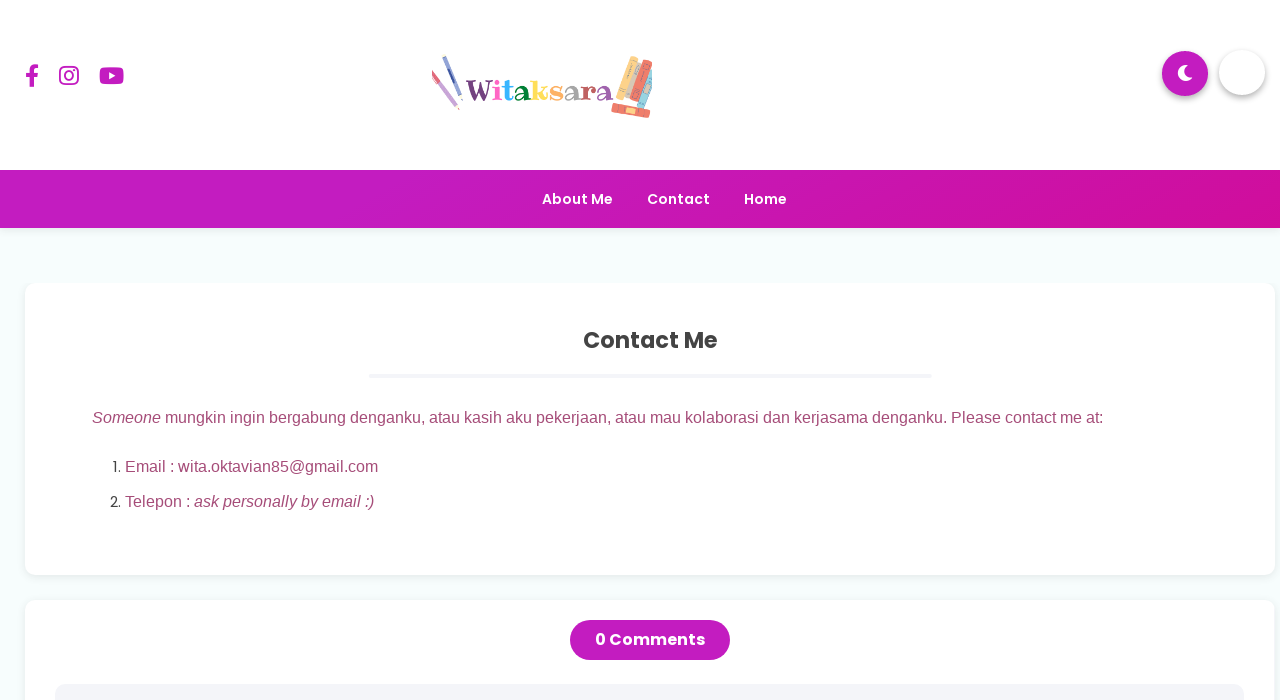

--- FILE ---
content_type: text/html; charset=UTF-8
request_url: https://www.witaksara.com/p/contact-me.html
body_size: 38527
content:
<!DOCTYPE html>
<html dir='ltr' lang='en' xmlns='http://www.w3.org/1999/xhtml' xmlns:b='http://www.google.com/2005/gml/b' xmlns:data='http://www.google.com/2005/gml/data' xmlns:expr='http://www.google.com/2005/gml/expr'>
<head>
<!-- DESIGN BY WWW.IDBLANTER.COM -->
<meta content='width=device-width, initial-scale=1' name='viewport'/>
<meta content='text/html; charset=UTF-8' http-equiv='Content-Type'/>
<!-- Chrome, Firefox OS and Opera -->
<meta content='' name='theme-color'/>
<!-- Windows Phone -->
<meta content='' name='msapplication-navbutton-color'/>
<meta content='blogger' name='generator'/>
<link href='https://www.witaksara.com/favicon.ico' rel='icon' type='image/x-icon'/>
<link href='https://www.witaksara.com/p/contact-me.html' rel='canonical'/>
<link rel="alternate" type="application/atom+xml" title="Witaksara - Atom" href="https://www.witaksara.com/feeds/posts/default" />
<link rel="alternate" type="application/rss+xml" title="Witaksara - RSS" href="https://www.witaksara.com/feeds/posts/default?alt=rss" />
<link rel="service.post" type="application/atom+xml" title="Witaksara - Atom" href="https://www.blogger.com/feeds/181882055793811492/posts/default" />
<!--Can't find substitution for tag [blog.ieCssRetrofitLinks]-->
<meta content='https://www.witaksara.com/p/contact-me.html' property='og:url'/>
<meta content='Contact Me' property='og:title'/>
<meta content='A lifestyle blog by Marwita Oktaviana contains of fiction, novel review, travelling, tutorial, etc' property='og:description'/>
<title>Contact Me - Witaksara</title>
<meta content='Contact Me' name='keywords'/>
<meta content='Contact Me' property='og:title'/>
<meta content='website' property='og:type'/>
<meta content='Witaksara' property='og:site_name'/>
<link href='https://www.blogger.com/profile/xxxxx' rel='publisher'/>
<link href='https://www.blogger.com/profile/xxxxx' rel='author'/>
<link href='https://www.blogger.com/profile/xxxxx' rel='me'/>
<meta content='xxxxx' name='google-site-verification'/>
<meta content='Indonesia' name='geo.placename'/>
<meta content='YOUR NAME' name='Author'/>
<meta content='id' name='geo.country'/>
<meta content='Witaksara' name='twitter:site'/>
<meta content='@xxxxx' name='twitter:creator'/>
<meta content='xxxxx' property='fb:admins'/>
<meta content='xxxxx' property='fb:app_id'/>
<!-- CHANGE PHONE BAR COLOR -->
<meta content='#1cbfc3' name='theme-color'/>
<meta content='#1cbfc3' name='msapplication-navbutton-color'/>
<meta content='yes' name='apple-mobile-web-app-capable'/>
<meta content='#1cbfc3' name='apple-mobile-web-app-status-bar-style'/>
<style id='page-skin-1' type='text/css'><!--
/*
Theme Name       : Blanter Orbit Premium
Theme Version    : v2.0 (February 2022)
Designer         : Rhinokage Rio | Rio Ilham Hadi
URL Designer     : https://www.idblanter.com | https://www.blantertheme.com
Theme License    : Premium Version (Blanter Premium License v4.0)
*/
/* Framework */
a,abbr,acronym,address,applet,article,aside,audio,b,big,blockquote,body,canvas,caption,center,cite,code,dd,del,details,dfn,div,dl,dt,em,embed,fieldset,figcaption,figure,footer,form,h1,h2,h3,h4,h5,h6,header,hgroup,html,i,iframe,img,ins,kbd,label,legend,li,mark,menu,nav,object,ol,output,p,pre,q,ruby,s,samp,section,small,span,strike,strong,sub,summary,sup,table,tbody,td,tfoot,th,thead,time,tr,tt,u,ul,var,video{margin:0;padding:0;border:0;font:inherit;vertical-align:baseline}article,aside,details,figcaption,figure,footer,header,hgroup,menu,nav,section{display:block}body{line-height:1;display:block}*{margin:0;padding:0}html{display:block}blockquote,q{quotes:none}blockquote::after,blockquote::before,q::after,q::before{content:'';content:none}table{border-collapse:collapse;border-spacing:0}.section,.widget{margin:0;padding:0}#backlinks-container,.blog-feeds,.blog-mobile-link,.feed-links,.navbar,a.home-link{display:none}.edit-post,.item-control,.quickedit,.sosmedimut h3{display:none}.post-body .separator>a,.post-body .separator>span{margin-left:0!important}b,strong{font-weight:700}cite,em,i{font-style:italic}a:link{color:#c31cc0;text-decoration:none;outline:0}a:visited{color:#c31cc0;text-decoration:none}a:hover{color:#555;text-decoration:none}a img{border:none;border-width:0;outline:0}abbr,acronym{border-bottom:1px dotted;cursor:help}sub,sup{vertical-align:baseline;position:relative;top:-.4em;font-size:86%}sub{top:.4em}small{font-size:86%}kbd{font-size:80%;border:1px solid #777;padding:2px 5px;border-bottom-width:2px;border-radius:3px}mark{background-color:#ffce00;color:#000}blockquote,dl,figure,form,hr,ol,p,pre,table,ul{margin:0 0 1.5em}hr{height:1px;border:none;background-color:#666}h1{font-size:1.8rem}h2{font-size:1.6rem}h3{font-size:1.4rem}h4{font-size:1.2rem}h5{font-size:1rem}h6{font-size:.9rem}h1,h2,h3,h4,h5,h6{margin:0 0 .6em;font-weight:700}dl,ol,ul{margin:.5em 0 .5em 3em}li{margin:.5em 0}dt{font-weight:700}dd{margin:0 0 .5em 2em}select{font:inherit;font-size:100%;line-height:normal;vertical-align:baseline}textarea{display:block;-webkit-box-sizing:border-box;-moz-box-sizing:border-box;box-sizing:border-box}code,pre{font-family:"Courier New",Courier,Monospace;color:inherit}pre{white-space:pre;word-wrap:normal;overflow:auto}table[border="1"] td,table[border="1"] th{vertical-align:top;text-align:left;font-size:13px;padding:3px 5px;border:1px solid #f6f6f6}table[border="1"] th{background:#f4f5f9}img,table{max-width:100%;height:auto}iframe{max-width:100%}td.tr-caption{color:#444}.clear{clear:both}.clear::after{visibility:hidden;display:block;font-size:0;content:" ";clear:both;height:0}a:link{transition:all .2s;-moz-transition:all .2s;-webkit-transition:all .2s}.CSS_LIGHTBOX{z-index:70!important}
/* Content UI */
body{background:#f7fdfd;font-family:'Poppins',Arial,sans-serif;box-sizing:border-box;line-height:1.7}#showsearch,.descriptionmaterial,.blanter-back,input#menu-btn,#menu-widget h2,.displaynone,#jquery-schema-name,#slidemenu h2,.schema-code{display:none}#outer-material{margin:20px 0 0;position:relative;overflow:hidden}#content-material{width:1250px;max-width:100%;margin:0 auto;position:relative;padding:15px}.material,#material,.container{width:1250px;max-width:100%;margin:0 auto;position:relative}#main-material{margin:10px auto}#header-material{position:relative;z-index:60;padding:40px 10px 20px;display:grid;grid-template-columns:1fr 1fr 1fr}#header{color:#555;line-height:3.2;margin:0;text-align:center}#header h1,#header a{font-size:27px;font-weight:700;color:#c31cc0}a.toggleMenu{color:#555;float:left;padding:10px 12px;margin:10px;border-radius:100%}a.toggleMenu:hover,#showmenu:hover,a.dialogUi:hover{background:#f4f5f9}#showmenu,a.dialogUi{color:#555;float:right;padding:10px 12px;margin:10px 10px 0 0;border-radius:100%}blockquote{border-left:4px solid #673ab7!important;background:#f4f5f9;overflow:hidden;position:relative;margin:.5rem 0 1rem;border-radius:5px;color:#444;padding:20px}a.dialogUi{margin-right:0}.header img{max-width:220px;margin:0}.header-blanter{background:#fff none repeat scroll top left;box-shadow:0 2px 8px 0 rgb(60 64 67 / 11%)}#popular-home,#sidebar-blanter{opacity:0}#outer-material.scroll{padding-top:60px}.header p.title{margin:0}.harga-produk #harga{color:#1cbfc3;font-weight:700;font-size:25px}.harga-produk strike{opacity:.5}
/* Navigation Menu */
#menu-blanter{background:linear-gradient(150deg,#c31cc0 30%,#d00d9b 100%);position:relative;z-index:10;left:0;right:0;padding:0 15px;text-align:center}#menu-blanter nav{display:inline-block}#menu-blanter ul{padding:0;list-style:none}#menu-blanter ul li{float:left;line-height:1.3;margin:0;position:relative}#menu-blanter li a{display:block;padding:12px 15px;margin:0 2px;font-size:14px;font-weight:600;color:#ffffff;cursor:pointer}#menu-blanter li a:hover{background:transparent}#menu-blanter .submenu:after,#slidemenu .submenu:after{content:"\f107";font-family:"Font Awesome 5 Free";font-style:normal;font-weight:600;text-decoration:inherit;padding-left:10px;color:#ffffff}#menu-blanter li ul{background:#fff;display:none;position:absolute;width:180px;padding:2px 0;margin:0;max-width:200px;box-shadow:0 1px 2px 0 rgba(60,64,67,.30),0 1px 3px 1px rgba(60,64,67,.15);border-radius:8px}#menu-blanter li ul li{float:none;line-height:1;padding:0;margin:0}#menu-blanter li ul a{color:#444;border:none;border-radius:5px;text-align:left}#menu-blanter li ul a:hover{background:#f4f5f9}#menu-blanter li ul:before{content:'';display:block;position:absolute!important;left:10%;top:-14px;bottom:100%;width:0;height:0;border-bottom:8px solid #fff;border-top:8px solid transparent;border-left:8px solid transparent;border-right:8px solid transparent}#menu-blanter li a:before,h1.post-title:before{content:"";display:block;width:0;height:.15rem;background-color:#fff;position:absolute;top:100%;left:50%;-webkit-transform:translateX(-50%,0);transform:translate(-50%,0);-webkit-transition:all .25s ease;transition:all .25s ease}#menu-blanter li a:hover:before{width:55%}#menu-blanter li ul a:before{display:none}.social-media ul{margin:0;list-style:none}.social-media li{display:inline-block;padding:10px;margin:15px 0 0;font-size:12px}.social-media li i{font-size:1.4rem}.social-media li a{color:#c31cc0}a.show-search{position:absolute;right:0;background:#ffffff;color:#ffffff;font-size:1rem;padding:5px 12px;margin:10px;border-radius:100%;box-shadow:0 3px 6px rgba(0,0,0,0.3)}a.show-search svg{width:22px;height:22px;fill:#fff;margin:5px 0 0}#menu-blanter.scroll{position:fixed!important;top:-90px!important}#menu-blanter.scroll.no-scroll{position:fixed!important;top:0!important;box-shadow:0 2px 8px 0 rgb(60 64 67 / 11%)}#menu-blanter li a.show-nav{font-size:20px;margin:-10px 0 0}
/* Breadcrumbs */
.breadcrumbs{overflow:hidden;white-space:nowrap;text-overflow:ellipsis;line-height:1.6;font-size:20px;text-align:center;margin:-10px 0 10px}.breadcrumbs a{font-size:13px;color:#333;font-weight:600;background:#f4f5f9;display:inline-block;padding:5px 12px;border-radius:20px}.breadcrumbs b{color:#777;font-weight:500}.breadcrumbs a:hover{background:#e8eaf5}.breadcrumbs a i{float:left;font-size:20px;margin-right:5px;line-height:1}.breadcrumbs span.judulb{display:none}.labelb:nth-of-type(n+6),.breadcrumbs b:nth-of-type(n+6){display:none}#material-breadcrumbs{margin:15px 0 0}.related-thumb-outer,.item-thumbnail,.blanterimgthumb{position:relative;background:#f4f5f9;border-radius:7px}.item-thumbnail:before,.blanterimgthumb:before,.related-thumb-outer:before{content:'';height:8px;width:100px;background:#c31cc0;position:absolute;border-radius:10px;left:calc(50% - 5px);top:calc(45% - 5px);transform:translate(-50%,0);animation:loader 1.2s infinite ease-in-out}@keyframes loader{0%{width:1%}50%{width:20%}100%{width:1%}}img{position:relative;z-index:0}
/* Banner and Search */
.banner970 a{float:right;margin:25px;padding:8px 18px;background:#fff;border-radius:7px;font-weight:600;text-transform:uppercase}.banner970 .title970{font-weight:600;font-size:24px;color:#555;float:left;padding:28px}.banner970{background:#ededed;padding:0;max-width:970px;width:100%;height:90px;overflow:hidden}.float_material{transition:all .3s ease-out;-webkit-transform:translateZ(0);transform:translateZ(0)}.largebanner,.footerbanner{margin:0 auto;padding:0 0 25px;width:100%;max-width:970px;float:none;overflow:hidden;position:relative;clear:both}.footerbanner .widget,.largebanner .widget{padding:10px;transition:all .5s ease-in-out;max-height:90px}.largebanner img,.largebanner iframe,.footerbanner img,.footerbanner iframe{display:block;max-width:100%;border:none;overflow:hidden}.largebanner img,.footerbanner img{max-height:90px}#search-wrap{clear:both;width:50%;margin:0 auto;padding:0;display:block;overflow:hidden}#search-blanter{box-shadow:0 5px 5px 0 rgba(0,0,0,0.1);border-radius:10px;border:1px solid #eee;margin:20px;overflow:hidden}#searchform{color:#555;width:100%;margin:0 auto;overflow:hidden;position:relative}#search-form{background-color:#fff;width:100%;height:57px;line-height:57px;padding:0 20px 0 60px;border:none;font-weight:600;font-size:1rem;color:#555;font-family:'Poppins',Arial}#search-form:focus{border:none;outline:0}#searchform:focus{border:none;outline:0;color:#c31cc0}#box{margin:0 auto;display:none;padding:60px 0 0;width:100%;height:100%;position:fixed;top:0;left:0;z-index:999999;transform:translateZ(0);background-color:rgba(255,255,255,.85);text-align:center;transition:all ease-in-out .3s}#box.open,#hide.open{display:block}.sayanglina{color:#fff;padding:0 11px;cursor:pointer;float:right;overflow:hidden;display:block;font-size:40px;border-radius:100%;background:#c31cc0;border:none;top:40px;right:5%;position:absolute;outline:none}.sayanglina i{font-size:30px}.search-icon span{font-weight:400;width:45px;height:60px;line-height:60px;position:absolute;top:0;right:20px;cursor:pointer;font-size:22px;color:#fff}.search-btn,.search-btn:hover{clear:both;background:#fff;border:none;outline:none;color:#777;width:25px;height:45px;line-height:4px;padding:0;text-align:center;font-size:20px;cursor:pointer;position:absolute;top:5px;left:17px;font-weight:500}.search-btn:active{color:#000}.search-wrapper{position:fixed;top:45%;left:50%;transform:translate(-50%,-50%);width:100%}
/* Button and Input */
.buttonx,.post-body button,form input[type="button"]{background:#c31cc0;color:#fff!important;padding:12px 25px;text-transform:uppercase;border-radius:4px;border:none;outline:none;box-shadow:0 1px 2px 0 rgba(60,64,67,0.302),0 1px 3px 1px rgba(60,64,67,0.149);cursor:pointer;transition:all .3s ease-in-out!important;font-weight:500;font-family:'Poppins',Poppins}.buttonx:hover,.post-body button:hover{box-shadow:0 5px 11px 0 rgba(0,0,0,0.18),0 4px 15px 0 rgba(0,0,0,0.15)}.buttonx.subs{text-transform:none;letter-spacing:.5px;font-weight:500;padding:10px 18px}.post-body .buttonx,.post-body button{padding:8px 18px;margin:15px 5px 20px 0;display:inline-block}.input-field .buttonx{margin-top:15px}.input-field .buttonx i{margin-right:5px}.input-field{position:relative;margin:15px 0}.input-field input,.input-field textarea{font-family:'Poppins',Arial;font-size:15px;padding:15px 0 15px 15px;display:block;width:94%;border:1px solid #f4f5f9;border-radius:7px}.input-field input:focus,.input-field textarea:focus{outline:none}.input-field label{color:#999;font-size:14px;font-weight:400;position:absolute;pointer-events:none;left:15px;top:15px;transition:.2s ease all}.input-field input:focus~label,.input-field input:valid~label,.input-field textarea:focus~label,.input-field textarea:valid~label{top:0;font-size:14px;color:#c31cc0;background:#fff;padding:1px 7px;margin:10px 0 0 -5px}.input-field input:focus,.input-field textarea:focus{border:2px solid #c31cc0}.indigox{background:#3f51b5}.orangex{background:#ff9800}.pinkx{background:#e91e63}.bluex{background:#2196F3}.purplex{background:#9c27b0}.redx{background:#ea4335}.greenx{background:#4CAF50}.highlight{position:absolute;height:50%;width:100px;top:25%;left:0;pointer-events:none;opacity:.5}.input-field input:focus~.highlight,.input-field textarea:focus~.highlight{animation:inputHighlighter .3s ease}.input-field input:focus~label,.input-field input:valid~label,.input-field textarea:focus~label,.input-field textarea:valid~label{top:-20px;font-size:13px;color:#c31cc0}.input-field textarea{width:96.5%}.blanter-posttop{overflow:hidden}
/* Cloud Label, Footer Widgets, Sosmed, BackToTop */
.label-size-1,.label-size-2,.label-size-3,.label-size-4,.label-size-5{font-size:100%;filter:alpha(100);opacity:10}.cloud-label-widget-content{text-align:left}.label-size{display:block;float:left;font-family:'Poppins',sans-serif;margin:0 3px 3px 0;font-size:12px;font-weight:500;transition:all .3s ease-in-out}.label-size a,.label-size span{background:#c31cc0;display:inline-block;padding:8px 15px;color:#fff;border-radius:5px;font-size:.8rem;font-weight:600}.label-count{white-space:nowrap;padding-right:3px;margin-left:-3px}.label-size{line-height:1.2}#footer-material{background:#ffffff;color:#444444;position:relative;overflow:hidden;margin:0;padding:20px 0 0}#footer-material .container{display:grid;grid-template-columns:1fr 1fr 1fr;grid-gap:25px;padding:40px 0}.popular-posts .item-snippet{display:none}.PopularPosts .widget-content ul li{list-style:none;padding:0}.popular-posts ul{list-style:none;padding:0}.PopularPosts img{border-radius:100%}.footer-ui h2,.footer-ui h3{font-size:18px;color:#444444;font-weight:600;margin:5px 0 20px;padding:0}.footer-ui .widget-content{font-size:15px}#BackToTop{overflow:hidden;position:fixed;transform:scale(0);z-index:90;right:30px;bottom:31px;box-shadow:0 2px 5px 0 rgba(0,0,0,0.16),0 2px 10px 0 rgba(0,0,0,0.12);width:55px;height:55px;color:#fff;text-align:center;background-color:#c31cc0;font-size:22px;line-height:52px;cursor:pointer;border-radius:100%;transition:all .2s ease-in-out}#BackToTop:hover{opacity:.8}#BackToTop.active{transform:scale(1)}.sidebar1 .widget{overflow:hidden;margin:0 0 20px}.post-thumbnail img,#featured-post img,.header img,.PopularPosts img,img.related-post-item-thumbnail,img.author_avatar{-webkit-touch-callout:none;-webkit-user-select:none;-khtml-user-select:none;-moz-user-select:none;-ms-user-select:none;user-select:none;pointer-events:none}
/* Footer */
#footer-bottom{text-align:center;font-size:13px;padding:70px 0 20px;overflow:hidden;color:#444444;font-weight:600}#footer-bottom a{color:#444444;font-weight:700}#subscribe-blanter .widget{background:linear-gradient(150deg,#c31cc0 30%,#c31cc0 100%);padding:20px 0 10px;color:#fff}#subscribe-blanter .container{display:grid;grid-template-columns:48% 48%;grid-gap:20px;align-items:center}.follow-by-email-inner form{display:grid;grid-template-columns:70% 30%}.subscribe-blanter .input-field input{border:none;border-radius:30px;font-family:'Poppins',Arial;font-size:14px;padding:15px 20px;box-sizing:border-box}.subscribe-blanter .input-field input.follow-by-email-submit{cursor:pointer;font-weight:700;color:#fff;background:#c31cc0;box-shadow:0 2px 8px 0 rgb(128 128 128 / 35%)}.subscribe-blanter h3.title{margin:0 0 5px}#subscribe-blanter label{opacity:0}ul.show-mobile{display:none}.post-outer:nth-child(4) .label-info a,.post-outer:nth-child(6) .label-info a,.post-outer:nth-child(8) .label-info a{background:#c31cc0}.label-info a,#blog-pager span,a.js-load,.post-body td a[target='_blank'],#comments h3,#comments .avatar-image-container img,a.comment-reply{background:#c31cc0}li.recent-ui:before{color:#c31cc0}.post-author svg,.time-publish svg{fill:#c31cc0}.post-outer:nth-child(3) .label-info a,.post-outer:nth-child(5) .label-info a,.post-outer:nth-child(9) .label-info a,.authorboxfull h4,.produk-kanan #next_order{background:#c31cc0}span.icon.user.blog-author:before{color:#c31cc0}.footer-ui ul{margin:0;list-style:none;font-weight:600}.footer-ui li a:before{content:'\f061';font-family:'Font Awesome 5 Free';margin:0 15px 0 0;font-weight:900}.select-data li.selected,.darkmode .select-data li.selected{background:#c31cc0;border-color:#c31cc0}
/* Dark Mode */
ul#dark-myar{margin:0;list-style:none;position:absolute;right:4rem}a.mydark{background:#c31cc0;color:#fff;font-size:1rem;padding:9px 15px;display:inline-block;margin:3px;border-radius:100%;box-shadow:0 3px 6px rgba(0,0,0,0.3)}.darkmode body{background:#151414}.darkmode .header-blanter,.darkmode #featured-post h2.item-title,.darkmode .subscribe-blanter .input-field input#subscribe,.darkmode #footer-material,.darkmode .banner970 a{background:#1b1b1b}.darkmode #menu-blanter,.darkmode a.mydark,.darkmode .sayanglina,.darkmode a.show-search,.darkmode .related-thumb-outer,.darkmode .item-thumbnail,.darkmode .blanterimgthumb,.darkmode #search-form,.darkmode .search-btn,.darkmode .search-btn:hover,.darkmode .post-outer,.darkmode #blanter-popular,.darkmode #subscribe-blanter .widget,.darkmode .banner970{background:#292929}.darkmode #header h1,.darkmode #header a,.darkmode .social-media li a,.darkmode #featured-post h2.item-title a,.darkmode #menu-blanter li ul a,.darkmode #search-form,.darkmode .box-body-deg h2 a,.darkmode .author-info span,.darkmode .author-info a,.darkmode .dunia-blanter-info.tanggal,.darkmode .harga-produk strike,.darkmode .this-popular h3.title,.darkmode .this-popular h3.item-title a,.darkmode .subscribe-blanter .input-field input#subscribe,.darkmode #footer-material,.darkmode .footer-ui h2,.darkmode .footer-ui h3,.darkmode #footer-bottom,.darkmode #footer-bottom a,.darkmode td.tr-caption,.darkmode blockquote,.darkmode .banner970 .title970,.darkmode .banner970 a{color:#eee}.darkmode #menu-blanter li ul,.darkmode .post-body code,.darkmode pre,.darkmode blockquote{background:#333}.darkmode #menu-blanter li ul a:hover{background:#444}.darkmode #featured-post h2.item-title{box-shadow:none;border:2px solid #333}.darkmode #menu-blanter li ul:before{border-bottom:8px solid #333}.darkmode .label-info a,.darkmode pre{border-color:#292929}.darkmode #box{background-color:rgb(0 0 0 / 85%)}
/* MEDIA RESPONSIVE */
@media screen and (min-width:1024px) and (max-width:1100px){a.mydark{width:20px;height:16px;overflow:hidden}}
@media screen and (max-width:900px){#searchblanterx .blanter-icons{left:3%}}
@media screen and (max-width:768px){.sayanglina{top:10px;right:10px}#search-wrap{width:80%}.header p.title{max-width:250px}.sosmedimut,#menu-widget,#menu-blanter li a:hover:before{display:none}#header{padding:5px 20px 10px;text-align:left}a.show-search,ul#dark-myar{top:0}#header-material,#subscribe-blanter .container,ul.show-mobile{display:block;padding:0}#slidemenu{width:80%}#header h1,#header a{font-size:18px}#content-material{padding:0;max-width:90%}#outer-material{margin:0;width:100%}a.toggleMenu,#showmenu{padding:8px 10px;margin:7px}#menu-blanter{top:0;padding:0;height:auto;overflow:hidden}#menublanter ul#dark-myar{float:none}#menu-blanter ul{text-align:left}#menu-blanter ul li{width:95%}#menu-blanter li a{border:none;width:83%}#menu-blanter li ul{display:none;position:relative;box-shadow:none;width:92%;max-width:100%}#slidemenu nav{max-height:700px;height:100%;overflow-y:scroll}#footer-material .container{grid-template-columns:1fr;padding:15px 10px 0}.banner970 .title970{font-size:16px}.banner970 a{margin:20px}#subscribe-blanter .widget{padding:20px;text-align:center}#menu-blanter li ul:before{left:48%}#menu-blanter li ul a,#menu-blanter li ul li{width:auto}}
@media screen and (max-width:680px){.subscribe-blanter p{font-size:13px}#footer-material{padding:20px 12px}#search-wrap{width:90%}#blanter-loader svg{left:45%}#searchblanterx .blanter-icons{left:6%}#searchblanterx input#search-text{width:82%}}
@media screen and (max-width:480px){.banner970 a{margin:20px 20px 20px 0}.banner970 .title970{padding-right:0}}

--></style>
<style> 
/* CSS Post dan Halaman */
.kolom-gambar{float:left;width:40%;margin:0 25px 0 0}.produk-kanan{float:right;width:55%}.kolom-gambar img{width:100%}.kolom-gambar a:nth-child(n+2) img{width:30%;height:120px;object-fit:cover}.deskripsi-produk{overflow:hidden;width:100%;padding:20px 0;border-top:1px solid #eee}.status-produk{margin:10px 0 20px;font-size:13px;background:#f4f5f9;display:inline-block;color:#444;padding:3px 15px;border-radius:5px}.produk-kanan #next_order{color:#fff;font-weight:600;padding:10px 25px;display:inline-block;border-radius:5px}.share-post li b{font-weight:700;margin:0 10px 0 0;line-height:3}.select-data{overflow:hidden;margin:20px 0}.select-data label{opacity:.8;display:flex;flex-wrap:wrap;align-content:center}.select-data ul{margin:0}.select-data li.selected{color:#fff}.select-data li{float:left;list-style:none;margin:.7em .8em .7em 0;padding:.3em 1.1em;line-height:1.5;cursor:pointer;background:#fff;border:1px solid #eee;border-radius:2px;font-weight:600;font-size:.85rem}#next_order i{margin:0 10px 0 0}.produk-kanan .select-data.input-field label{opacity:0}#content-material{padding:0}.post{background:#fff;border-radius:10px;box-shadow:0 2px 8px 0 rgb(60 64 67 / 11%);margin:0 auto 25px;padding:3% 5%;overflow:hidden}#material-breadcrumbs{margin:15px 0 0 15px}#main-material{width:65%;float:left;padding:0 10px 15px;border-radius:10px;color:#444;margin:10px;position:relative;overflow:hidden}.post-body{font-family:'Poppins',Poppins,Arial;line-height:1.7;font-size:15px}img.author-avatar{border-radius:100%;float:left;border:3px solid #fff;margin:0 7px 0 0}.post-body .separator img,.post-body a img{margin:15px 0;border-radius:10px;box-shadow:0 2px 8px 0 rgb(60 64 67 / 11%)}.m div{padding:4px 0}pre{display:block;background:#f4f5f9;padding:12px;border-radius:10px;border-top:5px solid #f4f5f9}.post-body ol{margin-left:2.5em}.media{position:relative;padding-bottom:56.25%;height:0;overflow:hidden}.media embed,.media iframe,.media object{position:absolute;top:0;left:0;width:100%;height:100%}h1.post-title{font-size:1.4rem;padding:0 0 15px;margin:0 0 30px;text-align:center;position:relative}h1.post-title:before{background-color:#f4f5f9;width:50%;height:.3rem;border-radius:50px}.post-author{font-size:14px;font-weight:600;color:#555;float:left}.post-author svg,.time-publish svg{width:25px;height:25px;float:left;margin:0 10px 0 0}.time-publish{float:left;margin:0 0 20px 20px}.time-publish abbr{font-size:14px;border:0;text-decoration:none}.PopularPosts .post-content{display:flex}.PopularPosts h3.post-title{width:80%;max-width:70%;line-height:1.5}.PopularPosts .post-title a{font-size:.9rem}.PopularPosts .item-thumbnail{border-radius:10px;height:70px;margin:0 0 0 15px}.PopularPosts img{border-radius:10px}.PopularPosts .post{margin:0 auto 10px}
/* Sidebar and Recent */
#sidebar-css{width:30%;float:right;padding:0;margin:10px 0;position:relative;overflow:hidden}#sidebar-css h2,#sidebar-css h3{font-weight:600;color:#333;font-size:17px;margin:0 0 18px;padding:0}#sidebar-css .PopularPosts,#sidebar-css .tab .widget{padding:0}.PopularPosts li a{font-size:13.5px;font-weight:500;color:#444}.PopularPosts .widget-content ul li{padding:4px 0}#sidebar1 .widget-content{padding:4px}#sidebar-css .PopularPosts .item-title{position:static;vertical-align:middle;display:table-cell;height:65px}.post-body code{background:#f4f5f9;font-size:13px;padding:3px 7px;border-radius:20px}ul#recent-ui{margin:0;padding:0;border-top:1px solid #f4f5f9;list-style:none;counter-reset:num}li.recent-ui{counter-increment:num;border-bottom:1px solid #f4f5f9;margin:0;padding:7px 0;overflow:hidden;align-items:center}li.recent-ui:before{content:counter(num)!important;float:left;font-weight:700;font-size:30px;width:40px}#recent-ui a{font-size:14px;color:#444;display:block;border-radius:30px;font-weight:600}
/* Share */
.share-post{text-align:center;overflow:hidden;border-top:1px solid #f4f5f9;margin:15px 0;padding:14px 0}.share-post ul{padding:0;margin:10px auto;display:flex;max-width:230px}.share-post li{margin:0;padding:0;list-style:none;position:relative}.share-post li a{padding:12px 5px;margin-right:4px;border-radius:50px;text-align:center;overflow:hidden;color:#fff;display:block;font-size:13px;transition:all .6s ease-out}.share-post b{font-weight:500}.share-post li a:hover{box-shadow:0 2px 5px 0 rgba(0,0,0,.16),0 2px 10px 0 rgba(0,0,0,.12)}.share-post li .twitter{background-color:#1da1f2}.share-post li .facebook{background-color:#4867aa}.share-post li .xmail{background-color:#650582}.share-post li .pinterest{background-color:#c82828}.share-post li .wa{background:#0dc143}.share-post li .tumblr{background-color:rgba(48,78,108,.98)}.share-post li .facebook:hover,.share-post li .gplus:hover,.share-post li .pinterest:hover,.share-post li .tumblr:hover,.share-post li .twitter:hover{color:#fff}.share-post li:last-child{margin-right:0}.share-post li .fa:before{top:0;left:0;display:inline-block;padding:5.5px 12px;font-family:fontawesome;text-align:center;color:#fff;line-height:20px;font-size:17px;transition:all .6s ease-out}.share-post i{display:initial;font-size:18px;margin:0 8px;float:left}.post-body table td,.post-body table caption{padding:10px;background:#f9f9f9;text-align:left;vertical-align:top}.post-body table th{background:#e6e6e6;padding:10px;text-align:left;vertical-align:top}.post-body td,.post-body th{vertical-align:top;text-align:left;font-size:13px;padding:3px 5px}.post-body table tr:nth-child(even) > td{background-color:#f1f1f1}.post-body th{background:#fff;font-weight:400;text-transform:uppercase;font-size:14px}.post-body td a{font-size:85%;float:right;display:inline-block}.post-body td a[target="_blank"]{color:#fff;padding:2px 7px;border-radius:3px}.post-body table.tr-caption-container,.post-body table.tr-caption-container img,.post-body img{max-width:100%;width:auto;height:auto}.post-body td.tr-caption{font-size:80%;padding:8px!important}table{max-width:100%;width:100%;margin:1.5em auto}img.author_avatar{width:100px;height:100px;object-fit:cover;border-radius:100%}.authorboxfull{padding:20px;text-align:center;font-size:14px;line-height:1.8}.authorboxfull h4{display:inline-block;margin:0 0 30px;color:#fff;font-size:1rem;padding:5px 25px;border-radius:20px}
/* Comments */
#comments{background:#fff;box-shadow:0 2px 8px 0 rgb(60 64 67 / 11%);line-height:1.4em;margin:0;position:relative;border-radius:10px;overflow:hidden;display:grid;grid-template-columns:2.5fr 1fr;grid-gap:20px}.menu-komentar{overflow:hidden;padding:0 20px;text-align:center;line-height:40px}#comments h3 i{line-height:1.7;padding:5px 15px 5px 0;float:left}#comments h3{font-size:1rem;text-transform:capitalize;font-weight:700;color:#fff;padding:0 25px;margin:20px 0 0;display:inline-block;border-radius:50px}#showkomentarmenu{font-size:20px;padding:10px 20px;border-radius:100%;color:#fff;float:right;margin:-5px -25px 0 0}#comments .avatar-image-container img{position:relative;width:42px;height:42px;max-width:42px;max-height:42px}#comments .avatar-image-container:before{content:'';position:absolute;width:20px;height:20px;background:url("data:image/svg+xml,<svg fill='white' height='24' viewBox='0 0 24 24' width='24' xmlns='http://www.w3.org/2000/svg'><path d='M12 12c2.21 0 4-1.79 4-4s-1.79-4-4-4-4 1.79-4 4 1.79 4 4 4zm0 2c-2.67 0-8 1.34-8 4v2h16v-2c0-2.66-5.33-4-8-4z'></path><path d='M0 0h24v24H0z' fill='none'></path></svg>") center center no-repeat;left:12px;top:10px}img[src='//resources.blogblog.com/img/blank.gif']{position:unset!important}#comments .avatar-image-container{position:relative;margin:25px;width:42px;height:42px;padding:0;border-radius:100%;overflow:hidden;float:left}.comment-content{font-size:14px;padding:15px 0 0;position:relative;color:#444}.comment-actions a{color:#000;text-decoration:none;font-weight:400;font-size:12px;padding:0;margin:0;display:table}img.comment_emo{margin:0;padding:0;vertical-align:middle;width:30px;height:30px}.comment-thread .user a,.comment-thread cite.user{font-weight:700!important;color:#222;padding:0;font-size:13.5px;text-decoration:none;font-style:normal}.comment-thread .datetime a{font-size:12px;color:#555;display:none}.comments .comments-content .comment-thread ol{margin:0}.comment-replies .comment-content{padding:17px 0 0}li.comment{list-style:none;margin:0 25px}iframe#comment-editor,#top-ce iframe,.comment-replybox-single iframe{min-height:160px;width:100%;margin:15px 0}#comments .pencet{display:inline-block;color:#333;margin:20px 0 0;padding:5px 25px;background-color:#fff;font-size:13px;line-height:2.2;border-radius:20px;font-weight:600;cursor:pointer}.google_emo .item{float:left;width:40px;text-align:center;height:40px;margin:10px 5px 0 0}.google_emo{background:#fff;padding:15px;display:block;max-width:450px;margin:15px auto 10px;border-radius:5px;overflow:hidden;padding:5px 15px 20px}.google_emo,.pesan-komentar{display:none;clear:both;height:auto}.google_emo span{display:block;font-weight:700;font-size:11px;letter-spacing:1px}#top-continue.hidden{display:block}.idbpesan{cursor:auto;position:relative;background:#f4f5f9;text-align:center;padding:20px;border-radius:10px;color:#333;margin:0 30px;margin-top:20px;font-size:15px;font-family:'Poppins',Helvetica,Arial,sans-serif;line-height:1.5em;margin-bottom:20px;transition:all .3s ease-out}.comments .continue a{display:none}span.icon.user.blog-author:before{content:'Author';font-size:11px;padding:3px 10px;background:#f4f5f9;font-weight:600;margin:0 5px;border-radius:10px}.comments .comment-replybox-single{width:90%}.item-control.blog-admin{position:absolute;top:70px;left:-67px}.item-control.blog-admin a{background:#e21616;color:#fff;display:block!important}iframe#comment-editor{width:94%;margin:5px 30px}.thread-chrome.thread-expanded,#comments #top-continue.hidden{display:block}.thread-chrome.thread-collapsed,#comments .hidden,span.thread-toggle,.authorboxwrap,.PopularPosts .item-byline{display:none}.comment-block{padding:10px 0 20px;margin:10px 0 0 100px;border-bottom:2px solid #f4f5f9}a.comment-reply{color:#fff;font-weight:600;font-size:13px;padding:2px 15px;border-radius:20px}.blanter-comments{border-right:1px solid #f4f5f9}
/* Dark Mode */
.darkmode .post-outer{background:#151414}.darkmode .post,.darkmode #comments,.darkmode .google_emo,.darkmode #comments .pencet,.darkmode .input-field textarea{background:#1b1b1b}.darkmode h1.post-title:before,.darkmode .breadcrumbs a,.darkmode .idbpesan,.darkmode .post-body table th{background:#292929}.darkmode .post-body table tr:nth-child(even) > td,.darkmode .status-produk{background:#333}.darkmode .breadcrumbs a:hover,.darkmode .post-body table td,.darkmode .post-body table caption,.darkmode .select-data li{background:#444}.darkmode h1.post-title,.darkmode .post-author,.darkmode .time-publish,.darkmode #sidebar-css h2,.darkmode #sidebar-css h3,.darkmode .post-body,.darkmode #recent-ui a,.darkmode .related-post h4,.darkmode .related-post-item-tooltip,.darkmode .breadcrumbs a,.darkmode .comment-thread .user a,.darkmode .comment-thread cite.user,.darkmode .comment-content,.darkmode .idbpesan,.darkmode .authorboxfull,.darkmode #comments .pencet,.darkmode .status-produk,.darkmode .input-field textarea{color:#eee}.darkmode .post,.darkmode #comments{box-shadow:none;border:2px solid #333}.darkmode li.recent-ui,.darkmode ul#recent-ui,.darkmode .related-post h4,.darkmode .share-post,.darkmode .blanter-comments,.darkmode .comment-block,.darkmode .select-data li,.darkmode .deskripsi-produk,.darkmode .input-field textarea{border-color:#333}
/* Media Responsive */
@media screen and (min-width:1024px) and (max-width:1100px){#content-material{max-width:95%}}@media screen and (max-width:768px){.kolom-gambar,.produk-kanan{width:100%;float:none}.post-body a{margin-left:0!important}.darkmode #related-post,.darkmode .post{background:#111;border-color:#111;padding:10px 0 15px}#HTML6{width:auto;max-width:100%}.share-post i{margin:0;float:none}.share-post b{display:none}#header-background h3{margin:70px 0 20px}.blanter-post-container,#main-material,#sidebar-css{width:auto;float:none}.post-author.vcard{float:none;margin:0 0 20px;width:100%}#content-material{max-width:95%}#main-material{padding:10px 0 15px!important;background:transparent!important;border:none!important}}@media screen and (max-width:680px){a.addcomment,.time-publish,#comments .pencet.fbl{display:none}.comment-content{max-width:67%}.post-body{font-size:16px}}
</style>
<style>/* CSS Hanya Static Pages */#comments{grid-template-columns:1fr}</style>
<style>
/* CSS Hanya Postingan */
#main-material{width:100%;margin:10px auto;float:none}.blanter-post-container{width:65%;float:left}
ul.related-post-style-3{display:grid;padding:0;grid-template-columns:1fr 1fr;grid-gap:15px;margin:0 0 20px;list-style:none}li.related-post-item{overflow:hidden}li.related-post-item a{transition:all .2s ease-in-out;padding:0;list-style:none;overflow:hidden}.related-thumb-outer{float:left;margin:0 15px 0 0;width:250px;height:180px;object-fit:cover;overflow:hidden;background:#f4f5f9}a.related-post-item-title{min-width:220px}img.related-post-item-thumbnail{border-radius:5px;height:100%;object-fit:cover;width:100%}.related-post-item-tooltip{color:#222;font-size:1rem;font-weight:600;padding:5px 10px 15px;display:block;line-height:1.6}.related-post h4{font-weight:700;line-height:1.8;margin:1.5em 0 .6em;border-top:1px solid #f4f5f9;padding:15px 0;font-size:1.4rem;color:#222}@media screen and (max-width:768px){.related-thumb-outer{min-width:150px;width:150px;height:auto}.related-post-item-tooltip{font-size:.9rem}.blanter-post-container,#main-material,#sidebar-css{width:auto;float:none}ul.related-post-style-3,#comments{display:block}.avatar-container{float:none;width:100%;text-align:center}.authorboxwrap h5{text-align:center}.share-post li{width:100%}.share-post ul{max-width:250px}}
</style>
<script src='https://cdnjs.cloudflare.com/ajax/libs/jquery/3.5.1/jquery.min.js'></script>
</head><!--<head>
<link href='https://www.blogger.com/dyn-css/authorization.css?targetBlogID=181882055793811492&amp;zx=ff064675-91ac-48d9-b2b1-0983092dc516' media='none' onload='if(media!=&#39;all&#39;)media=&#39;all&#39;' rel='stylesheet'/><noscript><link href='https://www.blogger.com/dyn-css/authorization.css?targetBlogID=181882055793811492&amp;zx=ff064675-91ac-48d9-b2b1-0983092dc516' rel='stylesheet'/></noscript>
<meta name='google-adsense-platform-account' content='ca-host-pub-1556223355139109'/>
<meta name='google-adsense-platform-domain' content='blogspot.com'/>

<link rel="stylesheet" href="https://fonts.googleapis.com/css2?display=swap&family=Lobster+Two"></head>--><!-- DESIGN BY BLANTER -->
<body itemscope='itemscope' itemtype='https://schema.org/WebPage'>
<div class='section' id='license' name='License'><div class='widget HTML' data-version='2' id='HTML99'>
<div class='license-code' style='display:none'>NGtcLWtbNWF8MapaLWVcMWpby6QrzCIrwD8k</div>
</div></div>
<div class='header-blanter'>
<div class='container' id='header-material'>
<div class='sosmedimut' itemprop='mainEntity' itemscope='itemscope' itemtype='https://schema.org/Person'>
<div class='social-media section' id='social-media' name='Social Media'><div class='widget LinkList' data-version='2' id='LinkList1'>
<h3 class='title'>
Social Media
</h3>
<link href='https://www.witaksara.com/' itemprop='url'/>
<ul><li><a href='https://www.facebook.com/marwita.oktaviana' itemprop='sameAs' rel='noopener' target='_blank' title='Facebook'>Facebook</a></li><li><a href='https://www.instagram.com/marwita_oktaviana' itemprop='sameAs' rel='noopener' target='_blank' title='Instagram'>Instagram</a></li><li><a href='https://www.youtube.com/channel/UCdh_RDp5zqRIPt7LjLJNlvA' itemprop='sameAs' rel='noopener' target='_blank' title='Youtube'>Youtube</a></li></ul>
</div></div>
</div>
<header itemscope='itemscope' itemtype='https://schema.org/WPHeader'>
<div class='header section' id='header' name='Header Title'><div class='widget Header' data-version='1' id='Header1'>
<div id='header-inner'>
<a href='https://www.witaksara.com/' style='display: block'>
<img alt='Witaksara' height='800px; ' id='Header1_headerimg' src='https://blogger.googleusercontent.com/img/a/AVvXsEhI-N5VFUUNGS9j26A9M6ht7eP8KByp4tFl0O_sB23_9OPeWcYrcQEFo99bjiI52x83ijB9scOe1Q6yOYsAGlz2vT932PISiBrpIFZOxnrf0dvNbpaQfj7xn58oPV53cc-CFSbAGValK3JcpKYIB3B_0N7tUNlzrF1BDB8Vj7NNqCwHzatSkSjbr89vyA=s1600' style='display: block' width='1600px; '/>
</a>
</div>
</div></div>
</header>
<div class='search-button'>
<a class='show-search' href='javascript:void' title='Search'><svg class='ionicon' viewBox='0 0 512 512' xmlns='http://www.w3.org/2000/svg'><path d='M221.09 64a157.09 157.09 0 10157.09 157.09A157.1 157.1 0 00221.09 64z' fill='none' stroke='currentColor' stroke-miterlimit='10' stroke-width='32'></path><path d='M338.29 338.29L448 448' fill='none' stroke='currentColor' stroke-linecap='round' stroke-miterlimit='10' stroke-width='32'></path></svg></a>
<ul id='dark-myar' title='Dark Mode'></ul></div>
</div>
<div class='float_material' id='menu-blanter'>
<div id='menublanter'>
<ul class='show-mobile'><li><a class='show-nav' href='javascript:void' title='Menu'><i class='fas fa-bars'></i></a></li></ul>
<div class='menu-widget section' id='menu-widget' name='Header Menu'><div class='widget LinkList' data-version='1' id='LinkList100'>
<nav id='blanter-menu' itemprop='mainEntity' itemscope='itemscope' itemtype='https://schema.org/SiteNavigationElement'>
<ul class='blanterui'>
<li><a href='https://www.witaksara.com/p/tentang-saya_26.html' itemprop='url' title='About Me'><span itemprop='name'>About Me</span></a></li>
<li><a href='https://www.witaksara.com/p/contact-me.html' itemprop='url' title='Contact'><span itemprop='name'>Contact</span></a></li>
<li><a href='/' itemprop='url' title='Home'><span itemprop='name'>Home</span></a></li>
</ul>
</nav>
</div></div>
</div></div>
</div>
<div class='clear'></div>
<div id='outer-material'>
<div itemscope='itemscope' itemtype='https://schema.org/Blog'>
<div id='content-material'>
<div class='largebanner no-items section' id='largebanner' name='Banner Ads 970x90'></div>
<div class='clear'></div>
<div id='main-material' itemscope='itemscope' itemtype='https://schema.org/Blog' role='main'>
<div class='main section' id='main' name='Post Settings'><div class='widget Blog' data-version='1' id='Blog1'>
<div class='displaynone'>BLANTERORBITv102</div>
<div class='blog-posts hfeed'>
<!--Can't find substitution for tag [defaultAdStart]-->
<div class='post-outer'>
<article class='post hentry' id='487084348503582500' itemprop='blogPost' itemscope='itemscope' itemtype='https://schema.org/BlogPosting'>
<div itemType='https://schema.org/WebPage' itemprop='mainEntityOfPage' itemscope='itemscope'></div><div itemprop='publisher' itemscope='itemscope' itemtype='https://schema.org/Organization'>
<div itemprop='logo' itemscope='itemscope' itemtype='https://schema.org/ImageObject'>
<meta content='https://4.bp.blogspot.com/-rmTjQDUOEHY/Wge2DnMAyPI/AAAAAAAAHxM/xObVDsgGbBwWmnCv4pL69vOIHldkqtKNACK4BGAYYCw/s1600/DuniaBlanterLogoNew.png' itemprop='url'/>
<meta content='600' itemprop='width'/>
<meta content='600' itemprop='height'/>
</div>
<meta content='Witaksara' itemprop='name'/>
</div>
<div itemprop='image' itemscope='itemscope' itemtype='https://schema.org/ImageObject'><meta content='https://2.bp.blogspot.com/-LGfDcNv6jF0/Wm1S_ET-yyI/AAAAAAAAJFo/bOijmeJNpqsSoNTmPgwkQlKp0gjun9EKACLcBGAs/s340/blanterimage.png' itemprop='url'/><meta content='700' itemprop='width'/><meta content='700' itemprop='height'/></div>
<h1 class='post-title entry-title' itemprop='name headline'>
Contact Me
</h1>
<div class='post-body entry-content' id='post-body-487084348503582500'>
<p><span style="color: #a64d79; font-family: helvetica; font-size: medium;">&nbsp;<i>Someone </i>mungkin ingin bergabung denganku, atau kasih aku pekerjaan, atau mau kolaborasi dan kerjasama denganku.&nbsp;Please contact me at:</span></p><p></p><ol style="text-align: left;"><li><span style="color: #a64d79; font-family: helvetica; font-size: medium;">Email : wita.oktavian85@gmail.com</span></li><li><span style="color: #a64d79; font-family: helvetica; font-size: medium;">Telepon : <i>ask personally by email :)</i></span></li></ol><p></p>
</div>
<div class='clear'></div>
</article>
<div class='comments' id='comments'>
<div class='blanter-comments'><a name='comments'></a>
<div class='menu-komentar'><h3>0
comments</h3></div>
<p class='comment-footer'>
<div class='comment-form' id='comment-form'>
<div id='pesan-komentar'><div class='idbpesan'><div class='pesanbro'><span class='bcm'>
</span><div class='google_emo'></div></div>
<div class='menupesan'>
<a class='tutup pencet' style='display:none'>https://www.idblanter.com/?assets/script/emoticon.xml</a>
<a class='show_emo pencet e-waves waves-light'>Emoticon</a>
</div></div></div>
<a aria-label='comment form' href='https://www.blogger.com/comment/frame/181882055793811492?pa=487084348503582500&hl=en&saa=85391&origin=https://www.witaksara.com&skin=contempo' id='comment-editor-src'></a>
<iframe allowtransparency='allowtransparency' class='blogger-iframe-colorize blogger-comment-from-post' frameborder='0' height='410px' id='comment-editor' name='comment-editor' src='' title='comment-editor' width='100%'></iframe>
<script src='https://www.blogger.com/static/v1/jsbin/1345082660-comment_from_post_iframe.js' type='text/javascript'></script>
<script>BLOG_CMT_createIframe('https://www.blogger.com/rpc_relay.html');</script>
</div>
</p>
<div class='comments-content'>
<script async='async' src='' type='text/javascript'></script>
<script type='text/javascript'>
(function() {
var items = <!--Can't find substitution for tag [post.commentJso]-->;
var msgs = <!--Can't find substitution for tag [post.commentMsgs]-->;
var config = <!--Can't find substitution for tag [post.commentConfig]-->;
// <![CDATA[
var cursor=null;items&&0<items.length&&(cursor=parseInt(items[items.length-1].timestamp)+1);var startThread,targetComment,bodyFromEntry=function(e){if(e.gd$extendedProperty)for(var t in e.gd$extendedProperty)if("blogger.contentRemoved"==e.gd$extendedProperty[t].name)return'<span class="deleted-comment">'+e.content.$t+"</span>";return e.content.$t},parse=function(e){cursor=null;var t=[];if(e&&e.feed&&e.feed.entry)for(var r,o=0;r=e.feed.entry[o];o++){var n={},a=/blog-(\d+).post-(\d+)/.exec(r.id.$t);if(n.id=a?a[2]:null,n.body=bodyFromEntry(r),n.timestamp=Date.parse(r.published.$t)+"",r.author&&r.author.constructor===Array){var d=r.author[0];d&&(n.author={name:d.name?d.name.$t:void 0,profileUrl:d.uri?d.uri.$t:void 0,avatarUrl:d.gd$image?d.gd$image.src:void 0})}if(r.link&&(r.link[2]&&(n.link=n.permalink=r.link[2].href),r.link[3])){var l=/.*comments\/default\/(\d+)\?.*/.exec(r.link[3].href);l&&l[1]&&(n.parentId=l[1])}if(n.deleteclass="item-control blog-admin",r.gd$extendedProperty)for(var i in r.gd$extendedProperty)"blogger.itemClass"==r.gd$extendedProperty[i].name?n.deleteclass+=" "+r.gd$extendedProperty[i].value:"blogger.displayTime"==r.gd$extendedProperty[i].name&&(n.displayTime=r.gd$extendedProperty[i].value);t.push(n)}return t},paginator=function(r){if(hasMore()){var e=config.feed+"?alt=json&v=2&orderby=published&reverse=false&max-results=50";cursor&&(e+="&published-min="+new Date(cursor).toISOString()),window.bloggercomments=function(e){var t=parse(e);cursor=t.length<50?null:parseInt(t[t.length-1].timestamp)+1,r(t),window.bloggercomments=null},e+="&callback=bloggercomments";var t=document.createElement("script");t.type="text/javascript",t.src=e,document.getElementsByTagName("head")[0].appendChild(t)}},hasMore=function(){return!!cursor},getMeta=function(e,t){return"iswriter"==e?t.author&&t.author.name==config.authorName&&t.author.profileUrl==config.authorUrl?"true":"":"deletelink"==e?config.baseUri+"/delete-comment.g?blogID="+config.blogId+"&postID="+t.id:"deleteclass"==e?t.deleteclass:""},replybox=null,replyUrlParts=null,replyParent=void 0,onReply=function(e,t){null==replybox&&null!=(replybox=document.getElementById("comment-editor"))&&(replybox.height="250px",replybox.style.display="block",replyUrlParts=replybox.src.split("#")),replybox&&e!==replyParent&&(document.getElementById(t).insertBefore(document.getElementById("threaded-comment-form"),null),replybox.src=replyUrlParts[0]+(e?"&parentID="+e:"")+"#"+replyUrlParts[1],replyParent=e)},hash=(window.location.hash||"#").substring(1);/^comment-form_/.test(hash)?startThread=hash.substring("comment-form_".length):/^c[0-9]+$/.test(hash)&&(targetComment=hash.substring(1));var configJso={maxDepth:config.maxThreadDepth},provider={id:config.postId,data:items,loadNext:paginator,hasMore:hasMore,getMeta:getMeta,onReply:onReply,rendered:!0,initComment:targetComment,initReplyThread:startThread,config:configJso,messages:msgs},render=function(){if(window.goog&&window.goog.comments){var e=document.getElementById("comment-holder");window.goog.comments.render(e,provider)}};window.goog&&window.goog.comments?render():(window.goog=window.goog||{},window.goog.comments=window.goog.comments||{},window.goog.comments.loadQueue=window.goog.comments.loadQueue||[],window.goog.comments.loadQueue.push(render));
})();
// ]]>
  </script>
<div id='comment-holder'>
<!--Can't find substitution for tag [post.commentHtml]-->
</div>
</div>
<div id='backlinks-container'>
<div id='Blog1_backlinks-container'>
</div>
</div>
</div>
<script type='text/javascript'>

var Items = {};
var Msgs = {};
var Config = {'maxThreadDepth':'0'};

//<![CDATA[
$(function(){document.getElementById("top-continue").appendChild(document.getElementById("pesan-komentar"))});
function blockLinks(A,e){for(var o=document.getElementById(A).getElementsByTagName(e),t=0;t<o.length;t++)-1!==o[t].innerHTML.indexOf("</a>")&&(o[t].innerHTML=o[t].innerHTML.replace(/<a[^>]*>|<\/a>/g,""))}Config.maxThreadDepth=5,Display_Emo=!0,Replace_Youtube_Link=!0,Replace_Image_Link=!0,Replace_Force_Tag=!0,Replace_Image_Ext=["JPG","GIF","PNG","BMP"],Emo_List=[":)","https://lh3.googleusercontent.com/-cQugl5FMRuM/V1U_XbfQigI/AAAAAAAAEAU/_5Q9Hv4xAGo7Z_TUaGMyoch8vEPO1KnYgCLcB/h120/1.png",":(","https://lh3.googleusercontent.com/-nQpusekLOCY/V1U_XmFH4LI/AAAAAAAAEAY/TXKngRHW9go5Qrh9wkZR5QFCAEPPvVeeACLcB/h120/2.png","hihi","https://lh3.googleusercontent.com/-RqDpqWecyMw/V1U_j-B12EI/AAAAAAAAECc/s7jdJHYiDQogwTJGmkwO7H4m2JR5qvB6ACLcB/h120/3.png",":-)","https://lh3.googleusercontent.com/-LWEIDBVvX1c/V1U_lnGQezI/AAAAAAAAEC8/rjH9OARs2xEp48_v9Q4KaaBvwo6YMZ-ggCLcB/h120/4.png",":D","https://lh3.googleusercontent.com/-XxQdOt_KU0Q/V1U_mKKhA8I/AAAAAAAAEDA/bvjgNnnHctg9ueVNu5NFxQ18wQh-hqykACLcB/h120/5.png",":-d","https://lh3.googleusercontent.com/-cPixj9X9VU4/V1U_mRajeVI/AAAAAAAAEDI/rLjaySYljNY7ldS5KBJYinqcz5JsQwLKACLcB/h120/7.png",";-(","https://lh3.googleusercontent.com/-OIvn-XD877c/V1U_m0TggsI/AAAAAAAAEDU/dfIUcK-mvzwcuBYgE93WdXp8nUiaax-kwCLcB/h120/9.png","(y)","https://lh3.googleusercontent.com/-DOR5NAJ7fag/V1U_jLkDwhI/AAAAAAAAECE/elfZGm0x7FoChkEsbK_UMuxvyO2dx2gpwCLcB/h120/27.png","(k)","https://lh3.googleusercontent.com/-Sf533Lx2XDo/V1U_khMZ9eI/AAAAAAAAECg/WOgTOgQB3D4RSYHCj9hfLrlOURjA3XEawCLcB/h120/30.png","(h)","https://lh3.googleusercontent.com/--Rzg7PE7FYQ/V1U_kpnrH0I/AAAAAAAAECo/XrBlEvaRaawUxgC-i_UC0uQf_0EEGwlfgCLcB/h120/31.png"],Force_Tag=["[pre]","<pre>","[/pre]","</pre>",'<pre class="brush: plain; title: ; notranslate" title="">',"&lt;code&gt;","</pre>","</code>"],blockLinks("comments","p"),eval(function(A,e,o,t,n,c){if(n=function(A){return(A<62?"":n(parseInt(A/62)))+(35<(A%=62)?String.fromCharCode(A+29):A.toString(36))},!"".replace(/^/,String)){for(;o--;)c[n(o)]=t[o]||n(o);t=[function(A){return c[A]}],n=function(){return"\\w+"},o=1}for(;o--;)t[o]&&(A=A.replace(new RegExp("\\b"+n(o)+"\\b","g"),t[o]));return A}("3 q='.W';3 1a=$('#N-Y').B('y');u 1w(H){3 1h=' \\n\\r\\t\\f\\2p\\1S\\1T\\1U\\24\\25\\26\\27\\2e\\2h\\2k\\2m\\2n\\2u\\2y\\2z\\2A\\2F\\1L\\1N\\1O\\1P\\1Q';G(3 i=0;i<H.5;i++){b(1h.g(H.1V(i))!=-1){H=H.d(0,i);11}}C H}$('#28 .1B p').k(u(D,7){b(2r){3 m='1g://13.Z.X/1t?v=';3 8=7.g(m);F(8!=-1){1H=7.d(8);K=1w(1H);3 1c=K.g('&');3 T='';b(1c==-1){T=K.d(m.5)}1e{T=K.d(m.5,1c)}3 1j='<1k I=\"1W\" y=\"1g://13.Z.X/1X/'+T+'?1Y=1\" 20=\"0\" 21></1k>';7=7.d(0,8)+1j+7.d(8+K.5);8=7.g(m);b(8==-1){m='22://13.Z.X/1t?v=';8=7.g(m)}}}b(23){3 1d='';3 x=7;G(3 i=0;i<1z.5;i++){3 m='.'+1z[i];3 o=x.E();3 8=o.g(m);F(8!=-1){l=x.d(0,8+m.5);o=l.E();3 w='2j://';3 z=o.g(w);3 L='';F(z!=-1){L=w.R();l=l.d(z+w.5);o=l.E();z=o.g(w)}w='1K://';o=l.E();z=o.g(w);F(z!=-1){L=w.R();l=l.d(z+w.5);o=l.E();z=o.g(w)}b(L==''||l.5<6){11}l=L+l;1d+=x.d(0,8+m.5-l.5)+'<S y=\"'+l+'\" I=\"2s\"/>';x=x.d(8+m.5);o=x.E();8=o.g(m)}}7=1d+x}b(1m){3 5=A.5;b(5%2==1){5--}G(3 i=0;i<5;i+=2){3 V='<S y=\"'+A[i+1]+'\" I=\"1x\"/>';8=7.g(A[i]);F(8!=-1){7=7.d(0,8)+V+7.d(8+A[i].5);8=7.g(A[i])}}}b(2G){3 5=U.5;b(5%2==1){5--}G(3 i=0;i<5;i+=2){F(1){3 x=7.R();8=x.g(U[i]);b(8!=-1){7=7.d(0,8)+U[i+1]+7.d(8+U[i].5)}1e{11}}}}C 7});$('.1M').k(u(D,7){b(1m){3 5=A.5;b(5%2==1){5--}3 15='';G(3 i=0;i<5;i+=2){3 1C='<1F>'+A[i]+'</1F>';3 V='<S y=\"'+A[i+1]+'\" I=\"1x\"/>';15+='<M I=\"1R\">'+V+1C+'</M>'}C 15}});$('.1f .1B p').k(u(i,h){10=h.R();D=10.g('@<a 12=\"#c');b(D!=-1){14=10.g('</a>',D);b(14!=-1){h=h.d(0,D)+h.d(14+4)}}C h});u 1l(j){r=j.g('c');b(r!=-1)j=j.d(r+1);C j}u 1n(j){j='&1Z='+j+'#%1o';1p=1a.1q(/#%1o/,j);C 1p}u 1r(){k=$(q).k();$(q).k('');q='.W';$(q).k(k);$('#N-Y').B('y',1a)}u 1s(e){j=$(e).B('16');j=1l(j);k=$(q).k();b(q=='.W'){1u='<a 12=\"#1v\" 29=\"1r()\">'+2a.2b+'</a><a 2c=\"1v\"/>';$(q).k(1u)}1e{$(q).k('')}q='#2d'+j;$(q).k(k);$('#N-Y').B('y',1n(j))}17=2f.2g.12;18='#N-2i';19=17.g(18);b(19!=-1){1y=17.d(19+18.5);1s('#2l'+1y)}G(3 i=0;i<O.5;i++){b('1A'2o O[i]){3 j=O[i].1A;3 1b=2q($('#c'+j+':P').B('1D-1E'));$('#c'+j+' .2t:P').k(u(D,7){3 J=O[i].16;b(1b>=2v.2w){$('#c'+J+':P .2x').1G()}3 Q=$('#c'+J+':P').k();Q='<M I=\"1f\" 16=\"c'+J+'\" 1D-1E=\"'+(1b+1)+'\">'+Q+'</M>';$('#c'+J).1G();C(7+Q)})}}3 1I=$(\"#2B\");1I.2C('.2D S').2E(u(){3 1J=$(1i).B('y');$(1i).2H().B('y',1J.1q(/\\/s[0-9]+(\\-c)?\\//,\"/2I-c/\"))});",0,169,"|||var||length||oldhtml|check_index|||if||substring|||indexOf|||par_id|html|img_src|search_key||upper_html||Cur_Cform_Hdr||||function||http_search|temp_html|src|find_http|Emo_List|attr|return|index|toUpperCase|while|for|str|class|child_id|yt_link|save_http|div|comment|Items|first|child_html|toLowerCase|img|yt_code|Force_Tag|img_html|main|com|editor|youtube|temp|break|href|www|index_tail|newhtml|id|cur_url|search_formid|search_index|Cur_Cform_Url|par_level|yt_code_index|save_html|else|comment_wrap|http|whitespace|this|yt_video|iframe|Valid_Par_Id|Display_Emo|Cform_Ins_ParID|7B|n_cform_url|replace|Reset_Comment_Form|Display_Reply_Form|watch|reset_html|origin_cform|trim|comment_emo|ret_id|Replace_Image_Ext|parentId|comment-block|img_code|data|level|span|remove|ht|avatar|ava|HTTPS|u200a|google_emo|u200b|u2028|u2029|u3000|item|x5d|x7c|x7d|charAt|comment_youtube|embed|autohide|parentID|frameborder|allowfullscreen|https|Replace_Image_Link|x3c|x3e|x0b|xa0|top-ra|onclick|Msgs|addComment|name|r_f_c|u2000|window|location|u2001|form_|HTTP|u2002|rc|u2003|u2004|in|x5b|parseInt|Replace_Youtube_Link|comment_img|comment_child|u2005|Config|maxThreadDepth|comment_reply|u2006|u2007|u2008|comments|find|comment_avatar|each|u2009|Replace_Force_Tag|show|s45".split("|"),0,{}));
//]]>
</script>
<div class='moveauthor'></div>
</div>
</div>
<!--Can't find substitution for tag [adEnd]-->
<div id='blanter-popular'></div>
</div>
<div class='clear'></div>
</div></div>
</div>
<div id='sidebar-blanter' itemprop='mainEntity' itemscope='itemscope' itemtype='https://schema.org/WPSideBar'>
<aside id='sidebar-css'>
<div id='sidebar1-material'>
</div><div class='clear'></div>
</aside></div>
<div class='clear'></div>
<div class='clear'></div>
<div class='footerbanner no-items section' id='footerbanner' name='Footer Banner Ads 970x90'></div>
<div class='clear'></div>
</div>
<div class='subscribe-blanter no-items section' id='subscribe-blanter' name='Subscribe Widget'></div>
<div id='footer-material'>
<div class='container'>
<div class='footer-ui section' id='footer-ui1' name='Footer Widgets 1'><div class='widget HTML' data-version='2' id='HTML1'>
<h3 class='title'>
About Us
</h3>
<div class='widget-content'>
Its a blog for fun. Contain of sort story, poetry, article, and some other writing.
</div>
</div></div>
<div class='footer-ui no-items section' id='footer-ui2' name='Footer Widgets 2'></div>
<div class='footer-ui section' id='footer-ui3' name='Footer Widgets 3'><div class='widget Label' data-version='2' id='Label1'>
<h3 class='title'>
Categories
</h3>
<div class='widget-content cloud-label-widget-content'>
<span class='label-size label-size-5'>
<a class='label-name' href='https://www.witaksara.com/search/label/ARTIKEL' title='ARTIKEL'>ARTIKEL</a></span>
<span class='label-size label-size-3'>
<a class='label-name' href='https://www.witaksara.com/search/label/CERITA%20RAKYAT' title='CERITA RAKYAT'>CERITA RAKYAT</a></span>
<span class='label-size label-size-3'>
<a class='label-name' href='https://www.witaksara.com/search/label/CERPEN' title='CERPEN'>CERPEN</a></span>
<span class='label-size label-size-1'>
<a class='label-name' href='https://www.witaksara.com/search/label/EDUKASI' title='EDUKASI'>EDUKASI</a></span>
<span class='label-size label-size-2'>
<a class='label-name' href='https://www.witaksara.com/search/label/PUISI' title='PUISI'>PUISI</a></span>
<span class='label-size label-size-3'>
<a class='label-name' href='https://www.witaksara.com/search/label/REVIEW' title='REVIEW'>REVIEW</a></span>
<span class='label-size label-size-2'>
<a class='label-name' href='https://www.witaksara.com/search/label/TRAVELING' title='TRAVELING'>TRAVELING</a></span>
</div>
</div></div>
</div>
<footer id='footer-bottom' itemprop='mainEntity' itemscope='itemscope' itemtype='https://schema.org/WPFooter'>
<div class='material'>
<div id='copyright'>
<p>Copyright &#169; <span itemprop='copyrightYear'>2022</span>
<span itemprop='copyrightHolder' itemscope='itemscope' itemtype='https://schema.org/Organization'><a href='https://www.witaksara.com/' rel='noopener' title='Witaksara'>Witaksara</a></span></p>
</div></div></footer>
</div>
</div></div><div class='clear'></div>
<div id='box' itemprop='mainEntity' itemscope='itemscope' itemtype='https://schema.org/WebSite'><button class='sayanglina' type='button'>&#215;</button><meta content='https://www.witaksara.com/' itemprop='url'/><div class='search-wrapper'><div id='search-wrap'><div id='search-blanter'><form action='/search' id='searchform' itemprop='potentialAction' itemscope='itemscope' itemtype='https://schema.org/SearchAction' method='get' target='_top'><meta content='/search?q={q}' itemprop='target'/><input id='search-form' itemprop='query-input' name='q' placeholder='Type to Search' required='required' type='search'/><input name='max-results' type='hidden' value='10'/><button aria-label='Search' class='search-btn' title='Search' type='submit'><svg class='ionicon' viewBox='0 0 512 512' xmlns='http://www.w3.org/2000/svg'><path d='M221.09 64a157.09 157.09 0 10157.09 157.09A157.1 157.1 0 00221.09 64z' fill='none' stroke='currentColor' stroke-miterlimit='10' stroke-width='32'></path><path d='M338.29 338.29L448 448' fill='none' stroke='currentColor' stroke-linecap='round' stroke-miterlimit='10' stroke-width='32'></path></svg></button></form></div></div></div></div><a href='javascript:void' id='BackToTop' title='Back To Top'><i class='fa fa-angle-up'></i></a>
<div class='all-settings section' id='all-settings'><div class='widget HTML' data-version='2' id='HTML60'>
  <script>
    // Settings Shop Whatsapp Number
var phone_number = ['6281977094280','6281977094280'],
text_wa = 'Hello.. I want to buy ',
text_note = 'Note',
text_qty = 'Qty',
text_qty_num = '1',
text_link = 'Product Link';

// Full Settings
var load_more = 'Load More',
loading_text = '<i class="fas fa-circle-notch fa-spin"></i>',
all_post_show = 'All Post Show',
error_text = 'Error Loading Feed',
recent_post = 'https://'+window.location.hostname+'/',
recent_count = 8,
dark_text = '',
css1 = 'https://use.fontawesome.com/releases/v5.8.2/css/all.css',
css2 = 'https://fonts.googleapis.com/css2?family=Poppins:wght@400;600;700&display=swap';
  </script>
</div></div>
<script async='async'>
//<![CDATA[
// GLOBAL SCRIPT (THEME DESIGN BY WWW.IDBLANTER.COM)
var _0x3364=['smo1vSkBDq==','WRBdJSoeWQS=','hXzDACkOW58heM7cOCoiDSo9W57dTrG/uSoUWRpcRHaEW6WeWOWMWQBcICo1DgRcMu46WOZcNmoEWPFdKSkrD8ozEKZcNSoYWPBcVZzKhvKKWQmhW53cVG==','W4pcL8ocurVcJvZcR3BcLIzvW5W=','aw1Gkd1vWQW/WOhdOG==','isddT8kb','W5pdTmoWW44OW4ddLWRcJIFdH0FdVSkljvtdOmoGWOnLtmoXmZVcVxyjmmkouxFdVmkjsSkJlZ5FW7qVWP5Qk8ovySofELVdKe7cJaZcQSoDDmkBW6GYme9jW7tcL8kyAubHW6xcGa==','gCk/qCkcDCkZnG==','WPFcR8oqrN/dGCoZcX8=','wHrDDmkEW5SheGdcPSodFG==','c8kvW65l','FmoQxbDbF27cLCkNDCo7','W584B8oa','dcXVsCoDrG==','W79IWOCGvKPwrmoNlSkC','W5tdV8o8W4C6WPVdGG==','W5i5BComW5vt','B3RcKJBdG8kwq8kmWRJdISkjW4JcSW==','nW9NW4q=','WPucr2K4bCkzACk1cSolzSoOnXJdMuKLAhNdHZNdOWSsWQPan8kpWQJcTsesASoarmk7WRRdMG==','mSoPybu=','WOWJW5hdQq8YW6GTW6m=','fhpcUmoUa13dRe/dQa==','W54PWOCFv2O=','qmoiCKahhSkMWPtcMs7dLh4VW4pcRa==','W4Dqs2S4bSkDx8k/hmkxmCoXmq==','W5NcMCkRW4NcOMBcJmkNuXaP','W67cNCorWPTOsKSjwqhcQSksW5rstW==','W7G7W5G=','WORdJ8oNnSk6zCofWQRdG0ibmCoFkvy9','dCkiW7/cVYtcLJ3cPbvbW7BcTG==','W795WP88bhO=','W604otTAhc/cSq==','W4NcUCogsgpcHmo1crRdNWVcNSkcWQBcIGGgFSkGarvGp8kIW7VcK0ZdM8otW7BcH8k9WQSnW4q=','n8kdW7JcIJhcHt3cRbO=','WQBcKmorWP4=','W6HcAJZdJKpdNutdUq==','WRxdIxjVW792Fmowosq=','WR/dM8ovWQRdI0OfWPNcNSomWQa=','W5O5ymobW4HPh1BdINpdTW==','x8kzzIfkiq8=','W5K/WQNdIG==','xSkmWR8=','W7ZdSCo/WQvbWQddJSo4wSkBW5JdGuldVIBcVM8=','WRrtEZ7dIeFdMq==','aeLbACk8W51y','jb5+W5KlW6JdHSkiFh8=','dmoXdZxcVW==','xciUtSouq0RcGmkClrBdL0lcOKiuWOqnWQxcIx8RWP9OWR9aW7/dPHzRBSkwW60NsdnfFg7cTvvqorJdPh/dMSk6xhxdQmkiWOVdTSkRDCooWO59W5GEWPyTWRrbW7SJWRFdQsyIWRi+At7dS8oic8k8','WOhcS8ogta==','zCoUDab0W5u2W6xdQmo4FCkJW5yjW4fx','yZldU8kIWQrQWPi=','pYFdPmk+WRbLWPBcV01Fe8o7BSkwWOWvWOxcNW==','oCkVWOBcKW==','WR87W4ddLW==','WOS5W5pdSZO=','W7ZcHSoaWOnGsGChwqhcQSksW5rst2GVW4tcJCojumk7W5nGp8koo1btW7XRwxBcSqr7WQONWPVdQSkWW7RdO8kYBSooW6ddUSoFc8kVt8kewCoDrKBdKb8uDSosW5/cVhZcKYeSW7pcObrvzSkuW5eBeSkiW7NdRSkgyWtcMa9vo8oPW7r1WQ9MW7hcIJJcS8k5W6ldUHNdVYytFCkZWPxcIxHmWRC1WPiTWQDFW5ZdPbhcN8oHB1/cJttcHSodWPKBeSobWRdcS8k8W5xdO8oZaCoJW63dOYz6WQiwD8kGWOC+uCoHz8kpW6qNWRRdKeyUWQ1oWRv+nKtdUKlcTSoqW4hcUdjLvSk5W5FcHbaYWPGuWOuaWPldTCkWqg/cQwCLW6m2Cq9pW5KhWOhdSmkNtItdH8oKvI5UWOfdW6OrW47dMmkRyMTXWRNdKCofwIhcQSk4if/[base64]','jXFdOSkaymon','k2/cIqddM8oExCkaWRldM8kyW6VcUe/cNMHJWOBdT8k/','WQDsBXFdN0hdKLZdJu9fWRHzW7P7qG==','EmoucqjE','W5JdISoTnmk2wSobWRtcI0KAm8oi','WPyUcbW=','fcz2wq==','W5iKWQRdKSkhWQBcIa==','waDgEmoWW4addcBcQSotFSo8','WOJdMCoWk8kVwSoOWQpdJ0yDkG==','WPqZbbq=','W4DqqxKOa8oeCmk7fmkxkG==','ySoPWQW=','uNVcS8oUfxRcPKFdS0LgW50/WRxdP8oIW7NdUmoGC8kpCHVdHxL9WPFcVc5v','cxlcSCoShwZdILVdVuLb','rLuSW7KZW6S=','WO7cL8oktXJcNHtcSq==','WPeIW5hdVq==','EspdPSkI','W5rHWRnB','nrn6W5OzW7/dQSks','W6eJnYi=','WO7cKSkTW5ZcPw7cOmkVvW==','WOeZW7m=','EbfGWPSnW7/dOmkyBhNcR8ocW6HIWQpcIKqB','hmk3sc8=','cmkgW6jopSo6fSkHWPldMcKx','kSoJEqv/W4u=','u8opCeezgSk4WPddPM3cNMaVW4pcVa==','W6ldMmovWQ7dIW4LWP3cLSotWRDmiweqqCopuqylgZxcMmo1','W4D7WRG=','aSoQasW=','W4ZcKmk4W4VcVgBcOCkV','DqT6W5OuW6xdRSks','b8o+W5HQeCkPyua=','W4aLBq==','WP99q8kdtCofW7hcVvvBxG==','DrL8W45rWQ7dRCktytldOmoeW7j/WRZcLa8CW6xdRH1hegX8q8kf','lrVdOSkd','AmoTDGjYW44H','iHNdOI4=','CSoPWQ7dIwG=','hCkxW79kdCoM','pCkPWPZcG3Sq','hgNcOSo5','WQ90WRddOCo0xc3dVCkYWPJdIubgv8oPCsaliepdTmkJBConvCo+','WRNdG8oLWOH2BhbwtcNdS8kx','WOr+WRhdOCoSuq==','emkcW7NcKZhcJG==','yZldPSkHWRnSWRtcOqfCdW==','AYO8uf3cIq==','WQFcKmoa','WQv4W4FcNmoHW65vh8oXWOTzqCkBu13cG8obWO7cQSkCWPVdHK8qqSkZo8kLWOq+pLi=','vSoeDW==','WRDWWRRdV8oltx8=','WPFdN8oSi8k3xG==','WO0+WQJcMmoEWQtcLsnqW6jFW57cK0FdRfVdVYq3qSk+W6pcNCouW4Pon8kBvW==','WPLrrNiQbCkgACk/','is/cSW==','CCkGWO3cLMaix8kpW4xcVCktDv7dI8oSW7LYW5CeWPTenSkmW65KebhcMSkRW6pdIrxcJmkP','qmkOqSop','bL8HW6OCW6T4m8ojW5KNcmkoW4mIW5FcNSkBsK4WySoNuIG=','WRlcKmoeWPzTtfW=','kmoZWRldINRcLmkmtra=','CJ/dQSk8WOzMWPpcQcfB','b8oyDq==','rfmKW6ytW6T4','W5ldTmoHW683WORdIGdcKYFdTHhdHmkA','W5OGW4BdTcOGW643WROyaCoLWQi=','wqHgA8kK','WRldHmoeWQS=','iCo2ruWtEG3cLCk8Fmo5vmkU','wSkFEIzBdbmhWPKw','CCo1trzkFW==','D3pdHmoesd8=','dCkyW6NcJstcKa==','W6xdRMDyW71pDSoTiYa=','vSoIWO4=','WRhcGmorWOH1FfXixG7cV8ktW5j2usK=','rCofCfeAc8o7WPhdIG==','W5LHWRbmW4JdVCo5jSoRnHC=','A8okbrDquwJcJmkyWQVdOxNcKuW=','zJ9QtSklW6yYmXhcMmo3vmowWR/cMIaCF8odWPBcIsD3W40QWQWYWQVcLmoWlJhcJ08TWPZcImosWOVdISkqFSoapWRcMmoHWOFcSZP0hG9KW6ndWONdUGRcT00dauOY','WQvEyJ7dJvBdMuy=','qeuOW6G=','eHzDASkPWP4jftFcRmov','A8kGW73dHSoQxrRcImkGW7qdpfqAkmkTWOxcUmk7WOrldmoOmCoWW4xcN8otWORdUW==','w8kHv8oe','WQhdV8oIWRXiW6e=','WOr0WRZdP8o0ANNdGSkHWP7dIWu=','q8o0sgim','W6u4os9BkJxcQINcM2xcQq==','oXpdVSkcESor','iSoTBaa3W5i2W7VcOmoRzSk2W4C=','W7vLWOeQvG==','lCkJWOxcMgiyBSkgW4ddO8kq','WPi7WQ3dISklWQdcNxnmW7TsWPZcLuC=','FmkUWONcHxmC','FtldPCkPWRfH','aY9NsmowvNhcLSoiAbtdKa==','BsOIsW==','WRxcHSorWOHnsfXktW==','W7uUWPmk','bYz6B8oxv1FcL8oiyrVdPWpcP0GBWPr/WQxdH3W=','W6K5WO4y','WO7cHSkLW4lcP2VcRSkL','W7GJW4dcJCoJW6GUvCk7WOqt','WOBcPSoFtwJdSmo5aHZdGb0=','WPTRWRpdR8oS','W4uXWPtdUci0W74WWQPEdSoLW6WiWQhdPwVdPuOiWONdK8ouW5PbW43dICodW4BcV8kcWRtdRSoGa2qlW6PjnG==','WQbVWPC=','W7ZdSCo/WQvbW6ZdMCo+v8kvW44=','Dmk5WRtdICoVvaJcLq==','W7XYWP0IugO=','CSowdGrhD0JcHCkX','pZS0r1/dKq==','WP5TWRjgW53cMmoDcSoa','FSoYrr5lAuJcKW==','WPGUaGD3WR/cR3FcUg7dVvBdQd0d','W7ldQMfNW7LnD8oN','xCksBbbzkHuAWRKBWRCJW6CnxLC=','hgNcOSoQeMhdJehdUvrg','f8kdW6xcMYlcQHVcGdS=','W6C5WOqtEMNdMGJcKY/dVq8=','eHvADSkQWP4vbslcU8oeCW==','WOG4erC=','r8oPcCorjuNdJXbYW5BdUJhdHa==','WRVdSSoJWRzwW7NdRCoUvCkBW5/dH17dVWpcIff8','WRRdISorWQ7cIf0JWP3cKSodWRauzW==','W4NcMCkVW5VcO2BcOCk/DW8/cvJdKSkC','rSoXr3u=','dMbVpqPs','DsO/wf/cHa==','dmkiW7VcKJhcGsO=','WPz3WQHr','WRJdR8o/WR1u','WOGUeq==','exJcUmoSbwe=','W7iOWPKrvw0=','WRrtAdFdH1dcKv3dQa==','q8o5xmkw','W4pcNSowvXtcGWpcVwVcGtvsW5zc','CJVdQSk9WRzfWP7cVHq=','AhxdMmomudS=','t8kgzdXB','WRDUWQVdOmkGzMNdImkWWPddIau=','W5fxqh4PaCkgDq==','extcUmoG','gmo7hcZcRCkVCq==','bgtcPq==','W5aVWQddO8kuWQ3cKMKGW75aWORcLuxdQfO=','is/cUG==','BgtdM8oh','W6nIWPeOqwXg','WQDcFYa=','WP8SWQVdICkfWQtcMuijW7PC','xmkWtSohpG==','ymk2WOdcMhOyea==','W4bUeGj7WRtdVZ/dKMpcPGFcOJ8Ebq==','W53dO8oWW4W=','WPO8W5xdQd0zW6qWW6m=','W7O7W5xcN8oZW44ktSk7','nmkLWRtdHSoThalcNSoKWQyv','CCo/qHvBCW==','WPldLmoSiCkXyCojWQldKKK=','W6iNWOOnsK/dMHFcTq==','ygVcQwTEWOSl','d8kAW65leSoG','tfmJW64aW5D4kmkdW5W2','W7a5W5dcICo4W48n','W5OUWR3dPCknWQZcMq==','lXpdUmkgoCovcba6W7S=','zIRdH2u=','dCkBW6nxhmo7gCkG','gCoRdJpcUmk+','W77dV2D8W6CypmkTnYrIWQqbWRhcLCkapmkYWQ1aWQeGWQtdSvf+WOOLW5q=','W6ddLCkrW4Pnbq==','rIq0rNJcMaK=','fuv+','WPhcR8ovrMNdGq==','rSoIv8ktymk4tvZdI8k5vv1J','orFdV8kxE8olcrWnW7VcGMy=','tJZdRSk3WPz9WOu=','w8k5vCogl04=','vvi+W78b','WRRdJSogWQddGuS=','kGpdUdNcPerMWQJcPW==','W5BdUCo0W5GAWPS=','WPr7WOu=','WRjtCYy=','W7GZW5dcQCo2W6ufv8ksWOmucCklurJcKG==','rmo3sMqsAw4rEaxdPYbnx8k9','uCoTtgmgx2ujwaRdTIjA','W50UWQRdGCkwWQa=','iCk1wr4rjWlcKCkNj8kJbCoLW4HEBwdcKSodimk/W6yj','c8o6ca==','WPVdT8o5W4u6WPVdUaJcNcFdKrRdPmkFjbxcOSo9WO8UsmoVAMVcTNedlmokwxu=','u8o7w34tyfqktq==','WOL4WQVdR8oUxa==','aSkrW6necCo6','W59Ls8kDz8ocW7tcTJrd','kb7dPCkeFW==','AIC+sa==','WOJdHSkn','p8k9WRddIq==','Emk+W6ZcKmk2eqhdISkOW6nk','W6uYncLdeq==','WPjIWR9l','gNJcOSocbwZdPa==','bSo7aIFcUmkK','WOS1W4tdTY82W6G=','WPFdLCoHjCk3x8opWQG=','ESo7v8klr8kPEG==','u3dcUCo9fctdQ0xdUvTwW41IWQtdR8oMW6S=','omolcqvqxx3cUSoqWQ/dRg3cK0XOWPq=','k8kNWPRcKhej','W5GLWQRdG8kqWOdcQfaG','W5uLyCojW7Ljg03dRNtdP3a=','W5FdQSocqhNdImoZwfK=','nWJdRIG=','rfKPW44eW7PZnCkOW50XeSkEWO0YW4K=','WRFdVCoZWRS=','vCkyBdbxab0=','WRO6W5hcGSo1WQ0jt8k/WOqtgmkChWJcJa==','W7n/WPi3zxy=','ngJcGW==','WO8KFSofW5qbgvpdJgJdScJcO8oqWQa3W73cPCk4n2lcK8kdjY7cJvKZwCoCfNVdVGzrk3f9WQpdHIZcJ0aen8kN','WPJdKSoJnSkcqG==','ma7dPdpcUMbMWORcMW==','WR0IW4SDvwddIaNdRwFdVWTYWQtdJmoAwSkJW5VcGSoaW40ZnmkxcmkIW5VcJCo4WR0DW7G=','WRVdISogWQC=','fmooDKWaimk5WPBdH2tcIq==','W4eYFSoiW5TchW==','qhNcUgS=','ECk5WQ/dISoIsqldLSoUWR0mluzFoG==','sCoUbsZcPCkKDCouW6e3W7zXWPjgtL87WPJcUG4=','W4HOuSkB','W4e+WRFdJG==','AhxdKmoF','DmoLWRVdGxq=','nCo+EW==','vmo5w3yAEa==','fuv0','W6iNWO4Fs1xdKHFcTs/dRb4=','DwxdK8ozxqdcQSomEMGhzaO3pb0=','qLG5W44EW7PWjmkkW4aah8kYWOC=','W4ueWQy9vM/dJX/cVJtdLqvXW6ddJ8oF','ytJdUmk6','Amo8DXjUWOW8W6lcSCoTya==','W73dICojWQ7dI1OJWOpdMSonWQeFDISwaa==','hNxcV8oNfxVdRfK=','W4CYDSoq','WQvEAIddQfa=','CSo8sGfkB2xcMmkNFSo3hq==','WPT+WQVdJ8oSxga=','W4ZcMmkVW4BcOxhcVa==','sCo8achcOSk4CCoiW6W2W7OXWPqdtLm=','W7a+WO4mqfldNHBcTspdRqvI','W4HKxSkdqq==','u8oSsguA','W4dcL8k4W43cPG==','W6r2WOeIqxy=','WPP6WRhdOSo3va==','gCokybKeemkMWPhdJ2dcIsa6W4lcU8kDWPtdJCkidbxcLwa9','WPTMWRjeW5VcUa==','W7ZdRmoIWRXaW7JdH8kNtmkuW5xdKKddRJ8=','c8o6caxcUSkPESooWO0YW6WRWOrnr0G=','DYxdPmkJWOzHWPBcVYnagmoT','kSoJEqvZW480','jHFdQmkoDq==','v8o1x8kDySk4s1ZdJ8kNqW==','v8o1x8kDySk4','i2tcNINdNSoywW==','W7ZdV8oZW4m1WOBdKWdcRJddHGFdOCks','uaLrEmkPW5OjdG==','tu8OW60=','WPVcNSop','W6ldPmoX','aCksW6S=','WRCKW5VcN8oTW6upsSkZWP8txCkp','EdSLtq==','bSoIv8krCCkZFb3dM8k9','WO7cL8ocut/cGXxcUKxcJq==','W7GZW5dcR8oSW6eyua==','W55mxxGVhmkOF8kWg8kviCoZmtZcRZPv','pmkUWOhcM3apsmke','W7HLWPyJ','W6yUWP87vwtdLH/cVJtdQIHPW4FdHSoAbmk2W7tcGmoiW4O=','WOhcMSonraJcHa==','lCkJWP7cKMyosa==','fmocF1uAc8kZWPBcJMZcNMm/WO3cPmka','q8o0sgimqMeiwa==','vmoiCKy1cW==','fuv9','jrD6W5iyW5NdOmkBFN7dPW==','CCo1try=','WRlcLmogwI/cMam=','W5HarhG+ha==','WO00babJWONcPg/cMghdRftdVW==','igpdHY3dLSoigmkqWRdcHG==','C8omdq0=','WRZdS8oIWR5fW6e=','W6GLWOuBs0NdRZFcNa==','uaLtFCk4W5C=','W4xcGSkHW4i=','aa8sESkXW5ive37dRSobESo6W5lcSaP7x8oLWQlcUWnuW7WjWObVW6ZdKmkOmxO=','umo3wMu=','W5uQWRddH8opWRVcJN4=','WPaKdXvUWRi=','q8obyvmrcW==','c8o0dtG=','W6iJWOisxxpdNHq=','lw7cMqBdM8oAq8kw','W5bIs8kl','WOFcR8ogrwZdH8oZ','g8kFW7NcKsi=','WPhcMSkLWO7cP2FdSSoPvGiOd1ddK8kmWQ4sWP3cR8kCW711WPNdHCoWvqJcRmoxjeiHW4qhc2vxWPhdM8kDWO7cSxqPfuRcGmoDafjJW7NcLcD3W5DLWQmmfCksa37dISkxWQJcMCkwW58VWRZcICkxWPFdOfH8W5b1BvRcKSkUimozaq==','W70+lIjs','FtJdQSkQWQXNWPa=','W7FdR3C=','B8oDeXu=','iHZdQmkcBmoQha==','ngFdIG==','t1iKW6u=','nX93W7urW6ZdVmkp','WPuVdXDOWPlcLu7cSq==','W7fJWOCKr2P2w8oLkmkC','oSoPW7RdHMhdMmkrx1VdQsi9W75UdK0Ors5mWRvzW5KVFSo8F8kwW67dSG==','W54+WP8yav7dNHtcSY/dVq8=','DCoMW5ldLW==','W5HmqNi8da==','W6n0WOeQsg5NqSoW','vmoiELGqdCkZWOO=','omoWncX5bIxdQmotWQhdQw/cMfz+WOpdTeC0BwC=','WPtcVSocwW==','WQRdJSoDWRS=','W5Tlqhy=','W5jqxhiV','x8ouFLG=','WQJcH8orWPW=','nWZdPdVcS3G=','y8oHWRNdJq==','dCkyW6rafG==','iWH2W4q8W6RdQSksBq==','xZ3cOSoIbwxdRaRcVG==','W782W5dcICouW68mrmkYWO8=','W54UsSofW4Hkn1ddIx4=','WOX1ga==','WRpcKmoyWP9Vw1Xa','WPeKW5NdT2i3W6iNW64=','mJRdRSkGWRaKWPxcOqfbcmoTAmkBWOKsW5NcMmoPESkolSk9aG==','rmk6W4HacCkKDW4w','jCo+FqbUW4qwW7VcOmoLD8k9W5C=','v3pcRMTpWOanyq==','WRDdBIddKhFdMutdPevcWQno','WONdVCo8WOO4WOpdHHBcJM7cLHRdQmkDlvFdTCk/WO8Zd8kJE2FdT20uo8ofbtS=','pXv3W5mfW4ldQq==','WQONkcftdclcSxBcNMFcVZu=','aw1OnHPiWQ00','WO5YWRhdOG==','AbddOmkgESorhWT0W7pcN3ZcMG==','q8opDfmygG==','zCoSWRpdHMy=','vCopD00=','pmk0WO3cLMayAmkgW4tdVCkgDfK=','WQpcNCoDWPzOxvXk','WRddHmkiWRZdHLWPWP3cMW==','nWldHsJcPgvCWOi=','W6WLkcff','Amo8DXfVW40YW6xdQmoQFCkRWOmmW41c','ASoLWRtdGNNdKq==','WOeZW7e=','p2NcJYRdM8oxzmkkWQW=','iHZdQSkoESomdHX0W63cMwdcGf/dHeX/qCk8W5bPW60=','WPTSWR1hW4BcVSoU','WP9XWRLf','iWBdOCkl','W7r2WOCKcwfCq8o0i8kgBq==','yIpdQSk6WQa=','zCo/FqbOW4i7WRRcP8oKC8k9W5CaW5ifbCoSuee9WP4pW493eY/dI0RdPcRdUCkmW5NcMJhdOCo9v8o8BJBcJWW1','W7a5W5RcICoYW4G/BSks','W5WQWRddHCkk','hCkxW79meCo+','WO/dN8o6ma==','v1GSW68l','W7NdPx9JW7vg','W5O5ymobW4HPlNldOq==','W6xdP3POW7f2FmoLmtHU','W5VcUCoErNRdU8oZcbq=','f8oVW5LBbmkBD19rW4xcL8k4W7S=','w8obAu0=','B8k+WOO=','c18/W64tW7T+m8krW5KGfq==','mCoLFbvY','WPzLWQHgW53cSSoSimoLpq==','W7OLoq==','gGfgiG==','W5v5t8kc','WP/cMSovrG7cNXq=','qCoSxwm=','W7ZdUSo8WRXfW7NdS8oNxSkoW5NdKfNdQIFdSd9FrSk6WOSolCo0r8o9W58nmJRcKa==','W7n/WPOPqhbwqW==','WOJcNSoasW==','q8oIxCkFv8k1AuldRCk7vfy=','eZzSxSomua==','EmoucqrBs0VcOCkzWRNdQa==','l2BcLcBdNa==','h8kgytLgjXOaW5uEWQ15W7egv0dcSmoBvsG=','sCo2r3qnrfqOCq==','DmoLWRy=','W7ZcI8orWQ7dL0KJWOxdISkcWPStB2Onb8kbhHukeMZcMmkLW6W2WOzwyCoXWQ/cTCkV','eYb8qSoutM3cNmor','W5iJWQxdLmkJWRW=','DCoJWQJdJh3dJq==','mb/dTq==','AmoDdarws3NcRa==','b8kAW75gd8oMnSk3WRVdLI4xcCkIgbNdT8k6','WQ3dImoxWQddIuisWP7cHW==','W5hdKmochq==','mHPNW5DqW67dOmksBxFdRmof','oaBdTCklCCoweHW8W6O=','W4VcMSkJW4hcVa==','gCocF1StuSkMWOVdKhxcIa==','jwtcJIddHCopCSkaWRRdGmkzW4W='];(function(_0x35857d,_0x4bdd45){var _0x3364f8=function(_0xa18dcc){while(--_0xa18dcc){_0x35857d['push'](_0x35857d['shift']());}};_0x3364f8(++_0x4bdd45);}(_0x3364,0xa3));var _0xa18d=function(_0x35857d,_0x4bdd45){_0x35857d=_0x35857d-0x123;var _0x3364f8=_0x3364[_0x35857d];if(_0xa18d['WNykAD']===undefined){var _0xa18dcc=function(_0x41602a){var _0x3317c2='abcdefghijklmnopqrstuvwxyzABCDEFGHIJKLMNOPQRSTUVWXYZ0123456789+/=',_0x2db05f=String(_0x41602a)['replace'](/=+$/,'');var _0x5c5a8e='';for(var _0x1d58b1=0x0,_0x47dd52,_0x5bf0f3,_0x18cd6b=0x0;_0x5bf0f3=_0x2db05f['charAt'](_0x18cd6b++);~_0x5bf0f3&&(_0x47dd52=_0x1d58b1%0x4?_0x47dd52*0x40+_0x5bf0f3:_0x5bf0f3,_0x1d58b1++%0x4)?_0x5c5a8e+=String['fromCharCode'](0xff&_0x47dd52>>(-0x2*_0x1d58b1&0x6)):0x0){_0x5bf0f3=_0x3317c2['indexOf'](_0x5bf0f3);}return _0x5c5a8e;};var _0x2e61d1=function(_0x3ff729,_0x5e00ab){var _0x4cbab4=[],_0xd40222=0x0,_0x26db5e,_0x5dd0fc='',_0x19f8ff='';_0x3ff729=_0xa18dcc(_0x3ff729);for(var _0x3f77fc=0x0,_0x1039c0=_0x3ff729['length'];_0x3f77fc<_0x1039c0;_0x3f77fc++){_0x19f8ff+='%'+('00'+_0x3ff729['charCodeAt'](_0x3f77fc)['toString'](0x10))['slice'](-0x2);}_0x3ff729=decodeURIComponent(_0x19f8ff);var _0x34dd16;for(_0x34dd16=0x0;_0x34dd16<0x100;_0x34dd16++){_0x4cbab4[_0x34dd16]=_0x34dd16;}for(_0x34dd16=0x0;_0x34dd16<0x100;_0x34dd16++){_0xd40222=(_0xd40222+_0x4cbab4[_0x34dd16]+_0x5e00ab['charCodeAt'](_0x34dd16%_0x5e00ab['length']))%0x100,_0x26db5e=_0x4cbab4[_0x34dd16],_0x4cbab4[_0x34dd16]=_0x4cbab4[_0xd40222],_0x4cbab4[_0xd40222]=_0x26db5e;}_0x34dd16=0x0,_0xd40222=0x0;for(var _0x1ac799=0x0;_0x1ac799<_0x3ff729['length'];_0x1ac799++){_0x34dd16=(_0x34dd16+0x1)%0x100,_0xd40222=(_0xd40222+_0x4cbab4[_0x34dd16])%0x100,_0x26db5e=_0x4cbab4[_0x34dd16],_0x4cbab4[_0x34dd16]=_0x4cbab4[_0xd40222],_0x4cbab4[_0xd40222]=_0x26db5e,_0x5dd0fc+=String['fromCharCode'](_0x3ff729['charCodeAt'](_0x1ac799)^_0x4cbab4[(_0x4cbab4[_0x34dd16]+_0x4cbab4[_0xd40222])%0x100]);}return _0x5dd0fc;};_0xa18d['aLHeIQ']=_0x2e61d1,_0xa18d['eplClt']={},_0xa18d['WNykAD']=!![];}var _0x15f896=_0xa18d['eplClt'][_0x35857d];return _0x15f896===undefined?(_0xa18d['vWZvxR']===undefined&&(_0xa18d['vWZvxR']=!![]),_0x3364f8=_0xa18d['aLHeIQ'](_0x3364f8,_0x4bdd45),_0xa18d['eplClt'][_0x35857d]=_0x3364f8):_0x3364f8=_0x15f896,_0x3364f8;};var _0x223adc=_0xa18d,_0x2f0e=[_0x223adc(0x235,'CTx4'),_0x223adc(0x14f,'#NC3'),_0x223adc(0x29d,'0KwP'),_0x223adc(0x2eb,'0KwP'),_0x223adc(0x147,'HOKN'),_0x223adc(0x222,'3l&&'),_0x223adc(0x130,'rpy)'),_0x223adc(0x1b7,'Ip78'),_0x223adc(0x28f,'gNW['),_0x223adc(0x2f3,'Ip78'),_0x223adc(0x189,'EnzQ'),_0x223adc(0x213,'(#fz'),'documentElement','\x20darkmode','querySelector','#dark-myar'];!function(_0x15f896){!function(_0x2e61d1){var _0x5a6950=_0xa18d;for(;--_0x2e61d1;)_0x15f896['push'](_0x15f896[_0x5a6950(0x155,'DtpH')]());}(0xaa);}(_0x2f0e);var _0x2b5b=function(_0x41602a,_0x3317c2){return _0x2f0e[_0x41602a=+_0x41602a];};function MaterialUIRecent(_0x2db05f){var _0xeca440=_0x223adc;if(document[_0xeca440(0x1ae,'PreU')](_0xeca440(0x144,'nI8D'))){for(var _0x5c5a8e,_0x1d58b1=_0x2db05f['feed'][_0xeca440(0x2df,'0GPF')],_0x47dd52='',_0x5bf0f3=document['getElementById'](_0xeca440(0x2e9,'3l&&')),_0x18cd6b=0x0;_0x18cd6b<recent_count;_0x18cd6b++){for(var _0x3ff729,_0x5e00ab=0x0;_0x5e00ab<recent_count;_0x5e00ab++)if('alternate'==_0x1d58b1[_0x18cd6b]['link'][_0x5e00ab]['rel']){_0x5c5a8e=_0x1d58b1[_0x18cd6b][_0xeca440(0x209,'5VNP')][_0x5e00ab][_0xeca440(0x1cc,'PreU')];break;}_0x47dd52+=_0xeca440(0x21c,'AIUA')+_0x5c5a8e+_0xeca440(0x211,'EnzQ')+(_0x3ff729=_0x1d58b1[_0x18cd6b][_0xeca440(0x1bb,'ubd5')]['$t'])+_0xeca440(0x253,'mIUE')+_0x3ff729+'</a></li>';}_0x5bf0f3[_0xeca440(0x191,'#NC3')]=_0x47dd52;}}function run(){var _0x1545da=_0x223adc;function _0x4cbab4(_0x417a8f,_0x7a5b60,_0x43b2c5){var _0x4c9549=_0xa18d;'use strict';var _0x2644ef=window[_0x4c9549(0x281,'*T2U')][_0x4c9549(0x219,'daj1')](_0x4c9549(0x14c,'EnzQ')),_0x37ce9f=_0x7a5b60||window['document']['getElementsByTagName'](_0x4c9549(0x2c4,'ONc8'))[0x0];_0x2644ef[_0x4c9549(0x252,'Q#eK')]=_0x4c9549(0x25d,'n)X5'),_0x2644ef[_0x4c9549(0x302,'rBk5')]=_0x417a8f,_0x2644ef[_0x4c9549(0x261,'IKH[')]=_0x4c9549(0x280,'1gU['),_0x37ce9f['parentNode'][_0x4c9549(0x260,'!WCQ')](_0x2644ef,_0x37ce9f),setTimeout(function(){var _0x5e0150=_0x4c9549;_0x2644ef[_0x5e0150(0x1c6,'n)X5')]=_0x43b2c5||_0x5e0150(0x27d,'CTx4');});}function _0xd40222(){var _0x116b9a=_0xa18d;for(var _0x3c401e,_0x4fdef4,_0x259749=document[_0x116b9a(0x1d8,'rBk5')](_0x116b9a(0x23f,'3l&&')),_0x19bf1c=0x0;_0x19bf1c<_0x259749[_0x116b9a(0x13d,'AXAa')];_0x19bf1c++)_0x3c401e=_0x259749[_0x19bf1c],0x0<=(_0x4fdef4=_0x3c401e[_0x116b9a(0x301,'oZe6')]())[_0x116b9a(0x2c5,'dKcZ')]&&0x0<=_0x4fdef4[_0x116b9a(0x298,'3*G^')]&&_0x4fdef4[_0x116b9a(0x141,'(dq[')]<=(window['innerHeight']||document[_0x116b9a(0x2b6,'3l&&')][_0x116b9a(0x2fd,'oZe6')])&&_0x4fdef4[_0x116b9a(0x1a7,'j*G2')]<=(window[_0x116b9a(0x15d,'y[F$')]||document[_0x116b9a(0x13a,'VV]w')][_0x116b9a(0x24e,'0KwP')])&&(_0x259749[_0x19bf1c][_0x116b9a(0x1a9,'daj1')]=_0x259749[_0x19bf1c]['getAttribute'](_0x116b9a(0x1ec,'#NC3')));}function _0x26db5e(_0x271938,_0x347dd0){var _0x2b31bc=_0xa18d;window[_0x2b31bc(0x195,'PreU')]?window[_0x2b31bc(0x29c,'nI8D')](_0x271938,_0x347dd0):window[_0x2b31bc(0x1ff,'1gU[')]('on'+_0x271938,_0x347dd0);}$(_0x1545da(0x1d0,'CTx4'))[_0x1545da(0x26b,'ONc8')](function(){var _0x1968be=_0x1545da,_0x586f85=$(this)[_0x1968be(0x208,'mIUE')]();'Facebook'==_0x586f85?$(this)[_0x1968be(0x2af,'*T2U')](_0x1968be(0x19e,'rBk5')):_0x1968be(0x15f,'%7tt')==_0x586f85?$(this)[_0x1968be(0x151,'j*G2')](_0x1968be(0x200,'Q#eK')):_0x1968be(0x283,'ybH*')==_0x586f85?$(this)[_0x1968be(0x28a,'#NC3')](_0x1968be(0x1ea,'0GPF')):'Youtube'==_0x586f85&&$(this)[_0x1968be(0x1e9,'VV]w')](_0x1968be(0x2f0,'qm3V'));}),$(function(){var _0x377865=_0x1545da;$('#comments\x20p')[_0x377865(0x2c0,'n)X5')]('a')[_0x377865(0x21a,'%7tt')]()['unwrap']();}),jQuery(document)['ready'](function(_0x2b83ec){var _0x58410f=_0x1545da,_0x16cc87=_0x2b83ec('#BackToTop');_0x2b83ec(window)[_0x58410f(0x237,'ONc8')](function(){var _0x5d142c=_0x58410f;0xc8<=_0x2b83ec(this)[_0x5d142c(0x204,'1gU[')]()?_0x16cc87[_0x5d142c(0x183,'AXAa')](0xa)[_0x5d142c(0x2dc,'PreU')]('#BackToTop')['addClass']('active'):_0x16cc87['animate'](_0x5d142c(0x286,'rpy)'))['removeClass'](_0x5d142c(0x17f,'Ip78'));}),_0x16cc87[_0x58410f(0x182,'n)X5')](function(_0x1e9547){var _0x322704=_0x58410f;_0x1e9547[_0x322704(0x27a,'5VNP')](),_0x2b83ec(_0x322704(0x216,'3*G^'))[_0x322704(0x270,'AIUA')]({'scrollTop':0x0},0x190);});}),_0x4cbab4(''+css1),_0x4cbab4(''+css2),_0x26db5e('load',_0xd40222),_0x26db5e(_0x1545da(0x2f2,'Ux4o'),_0xd40222),document[_0x1545da(0x131,'@GeL')](_0x1545da(0x1af,'rBk5'),function(){var _0x4f4e94=_0x1545da;'use strict';for(var _0x1b585f=document[_0x4f4e94(0x1ad,'j*G2')]('a'),_0x5ef7f9=_0x1b585f[_0x4f4e94(0x187,'*T2U')],_0x206778=/firefox|trident/i[_0x4f4e94(0x1f9,'0KwP')](navigator[_0x4f4e94(0x276,'3*G^')])?document[_0x4f4e94(0x12f,'(dq[')]:document['body'];_0x5ef7f9--;)_0x1b585f[_0x4f4e94(0x246,'ubd5')](_0x5ef7f9)[_0x4f4e94(0x177,'CTx4')](_0x4f4e94(0x24f,'!WCQ'),function(_0x28ba3a){var _0x1b14de=_0x4f4e94,_0x1f7a06,_0x3d975f=_0x206778[_0x1b14de(0x19d,'eOzr')],_0x1b97e2=document[_0x1b14de(0x2dd,'AIUA')](/[^#]+$/[_0x1b14de(0x2ee,'PreU')](this[_0x1b14de(0x20c,'27MY')])[0x0])['getBoundingClientRect']()['top'],_0xa38b4d=_0x206778[_0x1b14de(0x2a3,'y[F$')]-window['innerHeight'],_0x42fa0a=_0x3d975f+_0x1b97e2<_0xa38b4d?_0x1b97e2:_0xa38b4d-_0x3d975f,_0x231a16=function(_0x441055){var _0x256241,_0x4786e9,_0xfdd22d,_0x318422=_0x441055-(_0x1f7a06=_0x1f7a06||_0x441055),_0x2cabb2=(_0x256241=_0x318422,_0x4786e9=_0x3d975f,_0xfdd22d=_0x42fa0a,(_0x256241/=0x384/0x2)<0x1?_0xfdd22d/0x2*_0x256241*_0x256241*_0x256241+_0x4786e9:_0xfdd22d/0x2*((_0x256241-=0x2)*_0x256241*_0x256241+0x2)+_0x4786e9);_0x206778['scrollTop']=_0x2cabb2,_0x318422<0x384&&requestAnimationFrame(_0x231a16);};requestAnimationFrame(_0x231a16),_0x28ba3a['preventDefault']();});}),$(function(){var _0x102c1c=_0x1545da,_0x2613d8=$(document)[_0x102c1c(0x22d,'!WCQ')](),_0x300506=$(_0x102c1c(0x27c,'27MY'))[_0x102c1c(0x26f,'1gU[')]();$(window)[_0x102c1c(0x2e4,'j*G2')](function(){var _0x2c334c=_0x102c1c,_0x1a2831=$(document)['scrollTop']();0x0<=$(document)[_0x2c334c(0x25a,'mIUE')]()&&(_0x300506<_0x1a2831?$(_0x2c334c(0x17d,'AIUA'))['addClass']('scroll'):$(_0x2c334c(0x249,'Ux4o'))[_0x2c334c(0x1c7,'IKH[')]('scroll')),_0x2613d8<_0x1a2831?$('.float_material')['removeClass'](_0x2c334c(0x227,'mIUE')):$('.float_material')[_0x2c334c(0x2bc,'a8st')]('no-scroll'),_0x2613d8=$(document)[_0x2c334c(0x17e,'a7PG')]();});}),$(_0x1545da(0x221,'n)X5'))[_0x1545da(0x188,'nI6v')](function(){var _0xe77524=_0x1545da,_0x4b8dc5=_0xe77524(0x2d2,'#NC3');$(_0xe77524(0x1b9,']VOd'))[_0xe77524(0x196,'Ux4o')](function(){var _0x168561=_0xe77524,_0x3d33c3=$(this)[_0x168561(0x238,'y[F$')](),_0x17a5df=_0x3d33c3[_0x168561(0x2e5,'ybH*')](0x0,0x1),_0x4964e5=_0x3d33c3[_0x168561(0x167,']VOd')](0x1);'_'==_0x17a5df?(_0x17a5df=$(this)[_0x168561(0x296,'dKcZ')]('a')[_0x168561(0x1d1,'AXAa')](_0x168561(0x1d7,'1gU[')),_0x4b8dc5+=_0x168561(0x2e1,'DJP%')+_0x17a5df+_0x168561(0x193,'yOnb')+_0x4964e5+'\x22\x20itemprop=\x22url\x22><span\x20itemprop=\x22name\x22>'+_0x4964e5+_0x168561(0x157,'(dq[')):(_0x17a5df=$(this)[_0x168561(0x145,'IKH[')]('a')[_0x168561(0x153,'nI8D')](_0x168561(0x2a4,'(dq[')),_0x4b8dc5+=_0x168561(0x17b,'DJP%')+_0x17a5df+_0x168561(0x218,'a8st')+_0x3d33c3+_0x168561(0x274,'5VNP')+_0x3d33c3+_0x168561(0x2ce,'CTx4'));}),_0x4b8dc5+='</ul></li></ul>',$(this)[_0xe77524(0x1e5,'0KwP')](_0x4b8dc5),$(_0xe77524(0x1b2,'mIUE'))[_0xe77524(0x24b,'5M@2')](function(){var _0x96f5ad=_0xe77524,_0x2999d5=$(this);0x0==_0x2999d5[_0x96f5ad(0x2b9,']VOd')]()['replace'](/\s|&nbsp;/g,'')[_0x96f5ad(0x2c9,'Ip78')]&&_0x2999d5[_0x96f5ad(0x2cc,'AXAa')]();}),$(_0xe77524(0x1db,'3l&&'))['each'](function(){var _0x1f28e6=_0xe77524,_0x266c9f=$(this);0x0==_0x266c9f['html']()[_0x1f28e6(0x13e,'ybH*')](/\s|&nbsp;/g,'')[_0x1f28e6(0x142,'EnzQ')]&&_0x266c9f['remove']();});}),$(_0x1545da(0x2d7,'PreU'))[_0x1545da(0x2f6,'n)X5')]()['toggleClass']('sub-menu'),0x300<=screen[_0x1545da(0x242,'daj1')]&&($('#menu-blanter\x20ul')[_0x1545da(0x220,'Ip78')](_0x1545da(0x1e4,'!WCQ'))[_0x1545da(0x2ed,'nI8D')]('a')['toggleClass'](_0x1545da(0x152,'1gU[')),$('#menu-blanter\x20li:has(ul)')['hover'](function(){var _0x1ca90f=_0x1545da;$(this)[_0x1ca90f(0x205,'3l&&')]('ul')['slideToggle'](_0x1ca90f(0x1e6,'Ux4o'));})),screen['width']<=0x300&&($(_0x1545da(0x198,'CTx4'))[_0x1545da(0x13b,'a7PG')](_0x1545da(0x1e4,'!WCQ'))[_0x1545da(0x1d6,'dKcZ')]('a')[_0x1545da(0x2a8,'EnzQ')]('submenu'),$(_0x1545da(0x217,'HOKN'))['click'](function(){var _0x5cf684=_0x1545da;$(this)[_0x5cf684(0x12e,'DJP%')]('ul')[_0x5cf684(0x23c,'rpy)')](_0x5cf684(0x2ca,'ybH*'));})),$(document)[_0x1545da(0x239,'PreU')](function(){var _0x4fd9c6=_0x1545da;$(_0x4fd9c6(0x2d3,'5VNP'))[_0x4fd9c6(0x29d,'0KwP')](function(){var _0x3448ac=_0x4fd9c6;$('.comment-thread\x20.datetime\x20a,.item-control.blog-admin')[_0x3448ac(0x124,'yOnb')]('normal');});}),$(_0x1545da(0x22a,'daj1'))[_0x1545da(0x20e,'Q#eK')](function(){var _0x513e7b=_0x1545da;$(this)['attr'](_0x513e7b(0x244,'*T2U'),$(this)[_0x513e7b(0x2c2,'eOzr')](_0x513e7b(0x257,'eOzr'))[_0x513e7b(0x294,'HOKN')](/\/w150-h150+(\-p-k-no-nu)?\//,_0x513e7b(0x186,'qm3V')));}),$(document)[_0x1545da(0x1a8,'Q#eK')](function(){var _0x53c43b=_0x1545da;$(_0x53c43b(0x23d,'yOnb'))['click'](function(){var _0x68abdf=_0x53c43b;$(_0x68abdf(0x154,'#NC3'))[_0x68abdf(0x212,'CTx4')]();});}),$(document)['ready'](function(){var _0x57d194=_0x1545da;$(_0x57d194(0x2d9,'Q#eK'))[_0x57d194(0x20f,'ONc8')](function(){var _0x26e8d6=_0x57d194;$('#menu-widget')[_0x26e8d6(0x1df,'gNW[')]('normal');});});var _0x5dd0fc=$(_0x1545da(0x29e,'y[F$'))['html']();$(_0x1545da(0x293,'daj1'))[_0x1545da(0x185,'qm3V')](_0x5dd0fc);var _0x19f8ff=$(_0x1545da(0x18f,'0KwP'))['html']();$(_0x1545da(0x272,'!WCQ'))[_0x1545da(0x1e5,'0KwP')](_0x19f8ff);var _0x34dd16=$(_0x1545da(0x241,'PreU'))[_0x1545da(0x2af,'*T2U')]();$(_0x1545da(0x18e,'EnzQ'))[_0x1545da(0x231,'n)X5')](_0x34dd16);var _0x3f77fc=$(_0x1545da(0x146,'5M@2'))[_0x1545da(0x20b,'3l&&')]();$(_0x1545da(0x128,'Ux4o'))[_0x1545da(0x2ac,'HOKN')](_0x3f77fc),$(_0x1545da(0x263,'0GPF'))[_0x1545da(0x1c8,'IKH[')](),$(_0x1545da(0x28c,'Ux4o'))[_0x1545da(0x1f1,'!WCQ')]('breadcrumbs'),$(function(){var _0x3952d6=_0x1545da;$(_0x3952d6(0x135,'0GPF'))['on']('click',function(_0x46835c){var _0x44762b=_0x3952d6;_0x46835c['preventDefault'](),$(_0x44762b(0x2ad,'nI6v'))[_0x44762b(0x1d4,'CTx4')](_0x44762b(0x2d6,'DtpH')),$(_0x44762b(0x234,'daj1'))[_0x44762b(0x290,']VOd')]();}),$(_0x3952d6(0x2bf,'gNW['))['on'](_0x3952d6(0x15b,'qm3V'),function(_0x2acaa9){var _0x3cf87f=_0x3952d6;_0x2acaa9[_0x3cf87f(0x20d,'eOzr')]!=this&&'sayanglina'!=_0x2acaa9[_0x3cf87f(0x1aa,'a7PG')][_0x3cf87f(0x1dc,'a7PG')]&&0x1b!=_0x2acaa9[_0x3cf87f(0x163,'#NC3')]||$(this)[_0x3cf87f(0x2cb,'HOKN')]('open');});}),A=window,k=document,A[_0x1545da(0x1ca,'AIUA')]=function(_0x116481){var _0x513b98=_0x1545da;function _0x253379(_0x1c1216,_0x4a8f9a){var _0x49a7b0=_0xa18d;return(_0x4a8f9a=_0x4a8f9a||k)[_0x49a7b0(0x2e8,'27MY')](_0x1c1216);}function _0x426b9b(_0x15be3e){var _0x53976f=_0xa18d;return _0x53976f(0x14b,'5VNP')==typeof _0x15be3e;}function _0x29b6d0(_0x52bd10,_0x194b81){if(void 0x0!==_0x34d9c1[_0x52bd10])for(var _0x196568 in _0x34d9c1[_0x52bd10])_0x34d9c1[_0x52bd10][_0x196568](_0x194b81);_0x70eeb8();}function _0x5b2b4b(){var _0x2e8d0c=_0xa18d;return _0x2b050a[_0x2e8d0c(0x173,'eOzr')]=_0x4a549e[_0x2e8d0c(0x2a0,'oZe6')][_0x2e8d0c(0x22f,'nI6v')],_0x48492f=!0x0,_0x5846df?(_0x5393cb['classList'][_0x2e8d0c(0x17c,']VOd')](_0x4a549e[_0x2e8d0c(0x1bc,'a7PG')]['loading']),_0x29b6d0(_0x2e8d0c(0x1c5,'daj1'),[_0x4a549e]),void _0x42be8e(_0x5846df,function(_0x48477c,_0x4382f0){var _0x3d27c1=_0x2e8d0c;_0x5393cb[_0x3d27c1(0x15e,'rBk5')]=_0x495dd7+'\x20'+_0x4a549e['state'][_0x3d27c1(0x26d,'(#fz')],(_0x2d638f=k[_0x3d27c1(0x225,'dKcZ')]('div'))[_0x3d27c1(0x251,'a7PG')]=_0x48477c;var _0x1129b3=_0x253379(_0x3d27c1(0x2c3,'Q#eK'),_0x2d638f),_0x10aaeb=_0x253379(_0x4a549e['target'][_0x3d27c1(0x1b0,'HOKN')],_0x2d638f),_0x65867b=_0x253379(_0x4a549e['target']['anchors']+'\x20'+_0x4a549e[_0x3d27c1(0x190,'dKcZ')][_0x3d27c1(0x160,'ONc8')],_0x2d638f),_0x3b0fbf=_0x253379(_0x4a549e[_0x3d27c1(0x1be,'1gU[')][_0x3d27c1(0x1eb,'a7PG')],_0x1c3a66),_0x1129b3=_0x1129b3&&_0x1129b3[0x0]?_0x1129b3[0x0][_0x3d27c1(0x1e7,'rBk5')]:'';if(_0x10aaeb[_0x3d27c1(0x13c,']!rd')]&&_0x3b0fbf[_0x3d27c1(0x29a,'n)X5')]){_0x3b0fbf=_0x3b0fbf[_0x3b0fbf[_0x3d27c1(0x142,'EnzQ')]-0x1],k[_0x3d27c1(0x1f6,'*T2U')]=_0x1129b3,_0x3b0fbf[_0x3d27c1(0x1d5,'5VNP')]('afterend','<span\x20class=\x22fi\x22\x20id=\x22#fi:'+_0x2bd1da+'\x22></span>'),_0x2d638f=k['createElement']('div'),_0x1129b3=0x0;for(var _0x3223d4=_0x10aaeb[_0x3d27c1(0x1d9,'5M@2')];_0x1129b3<_0x3223d4;++_0x1129b3)_0x2d638f['appendChild'](_0x10aaeb[_0x1129b3]);_0x3b0fbf[_0x3d27c1(0x138,'Ux4o')](_0x3d27c1(0x2ba,'VV]w'),_0x2d638f[_0x3d27c1(0x23b,'(#fz')]),_0x1b2013(),_0x5846df=!!_0x65867b[_0x3d27c1(0x148,'j*G2')]&&_0x65867b[0x0]['href'],_0x48492f=!0x1,_0x2bd1da++,_0x29b6d0(_0x3d27c1(0x1f2,'ubd5'),[_0x4a549e,_0x48477c,_0x4382f0]),loadimage();}},function(_0x18c818,_0x3d7189){var _0x4454fc=_0x2e8d0c;_0x5393cb['classList'][_0x4454fc(0x1f8,'rpy)')](_0x4a549e[_0x4454fc(0x233,'HOKN')][_0x4454fc(0x229,'*T2U')]),_0x48492f=!0x1,_0x1b2013(0x1),_0x29b6d0(_0x4454fc(0x20a,'5VNP'),[_0x4a549e,_0x18c818,_0x3d7189]);})):(_0x5393cb[_0x2e8d0c(0x159,'3*G^')][_0x2e8d0c(0x2cf,'3l&&')](_0x4a549e['state'][_0x2e8d0c(0x26e,'oZe6')]),_0x2b050a[_0x2e8d0c(0x1fe,'(dq[')]=_0x4a549e['text'][_0x2e8d0c(0x2e3,'DJP%')],_0x29b6d0(_0x2e8d0c(0x1e8,'0GPF'),[_0x4a549e]));}function _0x1b2013(_0x4bf51e){var _0x5291df=_0xa18d;_0x2b050a[_0x5291df(0x12b,'0KwP')]='',_0x5f5870&&(_0x2d638f[_0x5291df(0x191,'#NC3')]=_0x4a549e[_0x5291df(0x300,'rBk5')][_0x4bf51e?_0x5291df(0x1f4,'ybH*'):_0x5291df(0x1e0,'DJP%')],(_0x4bf51e=_0x2d638f[_0x5291df(0x2e2,'@GeL')])[_0x5291df(0x1c9,'!WCQ')]=function(){return 0x2===_0x4a549e['type']&&(_0x5f5870=!0x1),_0x5b2b4b(),!0x1;},_0x2b050a[_0x5291df(0x26c,'DJP%')](_0x4bf51e));}var _0x4a549e={'target':{'posts':'.posts','post':'.post','anchors':'.anchors','anchor':_0x513b98(0x2c1,'daj1')},'text':{'load':'%s','loading':'%s','loaded':'%s','error':'%s'},'state':{'load':(_0x42be8e=_0x513b98(0x22e,'n)X5'))+'load','loading':_0x42be8e+_0x513b98(0x1f7,'HOKN'),'loaded':_0x42be8e+_0x513b98(0x2b5,'daj1'),'error':_0x42be8e+_0x513b98(0x2f8,'1gU[')}},_0x34d9c1={'load':[],'loading':[],'loaded':[],'error':[]};(_0x4a549e=function _0x35ed18(_0xd8db1c,_0x570d0e){var _0x309703=_0x513b98;for(var _0x2b727b in(_0xd8db1c=_0xd8db1c||{},_0x570d0e))_0xd8db1c[_0x2b727b]=_0x309703(0x1e2,'5VNP')==typeof _0x570d0e[_0x2b727b]?_0x35ed18(_0xd8db1c[_0x2b727b],_0x570d0e[_0x2b727b]):_0x570d0e[_0x2b727b];return _0xd8db1c;}(_0x4a549e,_0x116481||{}))['on']=function(_0x2083e0,_0x5e681d,_0x2c97ff){var _0x4a0045=_0x513b98;return void 0x0!==_0x2083e0?void 0x0!==_0x5e681d?void(void 0x0!==_0x2c97ff?_0x34d9c1[_0x2083e0][_0x2c97ff]=_0x5e681d:_0x34d9c1[_0x2083e0][_0x4a0045(0x1a6,'#NC3')](_0x5e681d)):_0x34d9c1[_0x2083e0]:_0x34d9c1;},_0x4a549e[_0x513b98(0x1cf,'ONc8')]=function(_0x25bb94,_0x346d7a){void 0x0!==_0x346d7a?delete _0x34d9c1[_0x25bb94][_0x346d7a]:_0x34d9c1[_0x25bb94]=[];};var _0x2d638f=null,_0x42be8e=function(_0x3ed25e,_0x485379,_0xf54868){var _0x1d4f96;A['XMLHttpRequest']&&((_0x1d4f96=new XMLHttpRequest())['onload']=function(){var _0x44d29c=_0xa18d;_0x485379(_0x1d4f96[_0x44d29c(0x16e,'n)X5')],_0x1d4f96);},_0x1d4f96['open']('GET',_0x3ed25e),_0x1d4f96['send']());},_0x5f5870=0x1!==_0x4a549e[_0x513b98(0x292,'yOnb')],_0x48492f=!0x1,_0x1c3a66=_0x253379(_0x4a549e[_0x513b98(0x170,'DtpH')][_0x513b98(0x171,'PreU')])[0x0],_0x2b050a=_0x253379(_0x4a549e['target'][_0x513b98(0x1b8,'VV]w')])[0x0],_0x5846df=_0x253379(_0x4a549e[_0x513b98(0x1ee,'3l&&')][_0x513b98(0x271,'(#fz')],_0x2b050a),_0x5e65cf=k[_0x513b98(0x224,'3l&&')],_0x5393cb=k[_0x513b98(0x178,'a7PG')],_0x495dd7=_0x5393cb['className']||'',_0x47feb3=_0x1c3a66['offsetTop']+_0x1c3a66[_0x513b98(0x1b6,'DJP%')],_0x3abbb9=A[_0x513b98(0x288,'(#fz')],_0x14d66b=0x0,_0x281131=null,_0x2bd1da=0x1;return _0x5846df[_0x513b98(0x12a,'1gU[')]&&(_0x5846df=_0x5846df[0x0][_0x513b98(0x2ab,'3*G^')],_0x1c3a66[_0x513b98(0x138,'Ux4o')](_0x513b98(0x243,'nI6v'),_0x513b98(0x282,'yOnb')),_0x2d638f=k['createElement'](_0x513b98(0x2a6,'Q#eK')),_0x1b2013(),0x0!==_0x4a549e[_0x513b98(0x2f1,'DtpH')]&&(0x2===_0x4a549e[_0x513b98(0x136,'(dq[')]&&(_0x47feb3=_0x1c3a66['offsetTop']+_0x1c3a66['offsetHeight'],_0x3abbb9=A[_0x513b98(0x161,'PreU')],_0x14d66b=_0x5e65cf[_0x513b98(0x254,'oZe6')]||_0x5393cb[_0x513b98(0x22d,'!WCQ')],_0x48492f||_0x14d66b+_0x3abbb9<_0x47feb3||_0x5b2b4b()),A[_0x513b98(0x1c3,']VOd')](_0x513b98(0x143,'rBk5'),function(){var _0x5b7b47=_0x513b98;_0x5f5870||(_0x281131&&A[_0x5b7b47(0x1ac,'rBk5')](_0x281131),_0x281131=A[_0x5b7b47(0x2e6,'rpy)')](_0x426b9b,0x1f4));},!0x1))),_0x4a549e;},new InfiniteScroll({'type':0x0,'target':{'posts':_0x1545da(0x25f,'3l&&'),'post':_0x1545da(0x2ef,'0GPF'),'anchors':_0x1545da(0x2ea,'nI6v'),'anchor':'.blog-pager-older-link'},'text':{'load':_0x1545da(0x291,'oZe6')+load_more+_0x1545da(0x2b3,'a7PG'),'loading':_0x1545da(0x19b,'(#fz')+loading_text+_0x1545da(0x28e,'0GPF'),'loaded':_0x1545da(0x2b7,'mIUE')+all_post_show+_0x1545da(0x268,'IKH['),'error':_0x1545da(0x126,'3*G^')+error_text+_0x1545da(0x25b,'5M@2')}});var _0x1039c0={'_keyStr':_0x1545da(0x2ec,'0GPF'),'encode':function(_0x19414e){var _0x33175e=_0x1545da,_0x57527b,_0x3ce4c5,_0x4d74ea,_0x546da9,_0x441b91,_0x2b6df2,_0x5c4544,_0x136be0='',_0x54e572=0x0;for(_0x19414e=_0x1039c0[_0x33175e(0x201,'rBk5')](_0x19414e);_0x54e572<_0x19414e[_0x33175e(0x17a,'#NC3')];)_0x546da9=(_0x57527b=_0x19414e[_0x33175e(0x265,']!rd')](_0x54e572++))>>0x2,_0x441b91=(0x3&_0x57527b)<<0x4|(_0x3ce4c5=_0x19414e[_0x33175e(0x2da,'HOKN')](_0x54e572++))>>0x4,_0x2b6df2=(0xf&_0x3ce4c5)<<0x2|(_0x4d74ea=_0x19414e[_0x33175e(0x1d3,'5M@2')](_0x54e572++))>>0x6,_0x5c4544=0x3f&_0x4d74ea,isNaN(_0x3ce4c5)?_0x2b6df2=_0x5c4544=0x40:isNaN(_0x4d74ea)&&(_0x5c4544=0x40),_0x136be0=_0x136be0+this['_keyStr'][_0x33175e(0x199,'1gU[')](_0x546da9)+this[_0x33175e(0x18d,'IKH[')][_0x33175e(0x1b5,'nI8D')](_0x441b91)+this['_keyStr'][_0x33175e(0x1dd,'3l&&')](_0x2b6df2)+this[_0x33175e(0x16a,'AXAa')][_0x33175e(0x2a9,'PreU')](_0x5c4544);return _0x136be0;},'decode':function(_0x4ba5ba){var _0x2aa7af=_0x1545da,_0x1ae07c,_0x54b900,_0x113e4b,_0x1d0f6a,_0x130ea3,_0x4a4b86,_0x5d641b='',_0x431c3e=0x0;for(_0x4ba5ba=_0x4ba5ba[_0x2aa7af(0x2d8,'27MY')](/[^A-Za-z0-9\+\/\=]/g,'');_0x431c3e<_0x4ba5ba[_0x2aa7af(0x148,'j*G2')];)_0x1ae07c=this[_0x2aa7af(0x1e1,'5M@2')][_0x2aa7af(0x162,'CTx4')](_0x4ba5ba['charAt'](_0x431c3e++))<<0x2|(_0x1d0f6a=this[_0x2aa7af(0x16f,'HOKN')][_0x2aa7af(0x1fa,'n)X5')](_0x4ba5ba[_0x2aa7af(0x255,'#NC3')](_0x431c3e++)))>>0x4,_0x54b900=(0xf&_0x1d0f6a)<<0x4|(_0x130ea3=this[_0x2aa7af(0x2d0,'Ip78')]['indexOf'](_0x4ba5ba[_0x2aa7af(0x19c,'y[F$')](_0x431c3e++)))>>0x2,_0x113e4b=(0x3&_0x130ea3)<<0x6|(_0x4a4b86=this['_keyStr'][_0x2aa7af(0x21d,'gNW[')](_0x4ba5ba[_0x2aa7af(0x174,'AIUA')](_0x431c3e++))),_0x5d641b+=String[_0x2aa7af(0x192,'(#fz')](_0x1ae07c),0x40!=_0x130ea3&&(_0x5d641b+=String[_0x2aa7af(0x134,'rBk5')](_0x54b900)),0x40!=_0x4a4b86&&(_0x5d641b+=String[_0x2aa7af(0x134,'rBk5')](_0x113e4b));return _0x1039c0[_0x2aa7af(0x14a,'Ip78')](_0x5d641b);},'_utf8_encode':function(_0x1c1374){var _0x41a579=_0x1545da;_0x1c1374=_0x1c1374[_0x41a579(0x1a1,'(#fz')](/\r\n/g,'\x0a');for(var _0x9ea2f7='',_0xa75c3f=0x0;_0xa75c3f<_0x1c1374[_0x41a579(0x1ed,'(dq[')];_0xa75c3f++){var _0x54cab4=_0x1c1374['charCodeAt'](_0xa75c3f);_0x54cab4<0x80?_0x9ea2f7+=String['fromCharCode'](_0x54cab4):(0x7f<_0x54cab4&&_0x54cab4<0x800?_0x9ea2f7+=String[_0x41a579(0x1c4,'HOKN')](_0x54cab4>>0x6|0xc0):(_0x9ea2f7+=String[_0x41a579(0x26a,'0GPF')](_0x54cab4>>0xc|0xe0),_0x9ea2f7+=String[_0x41a579(0x24c,'IKH[')](_0x54cab4>>0x6&0x3f|0x80)),_0x9ea2f7+=String[_0x41a579(0x26a,'0GPF')](0x3f&_0x54cab4|0x80));}return _0x9ea2f7;},'_utf8_decode':function(_0x5487ca){var _0x565c99=_0x1545da;for(var _0x2cc43a='',_0x186a85=0x0,_0x3e1536=c1=c2=0x0;_0x186a85<_0x5487ca[_0x565c99(0x15c,'DJP%')];)(_0x3e1536=_0x5487ca['charCodeAt'](_0x186a85))<0x80?(_0x2cc43a+=String['fromCharCode'](_0x3e1536),_0x186a85++):0xbf<_0x3e1536&&_0x3e1536<0xe0?(c2=_0x5487ca[_0x565c99(0x181,'ubd5')](_0x186a85+0x1),_0x2cc43a+=String['fromCharCode']((0x1f&_0x3e1536)<<0x6|0x3f&c2),_0x186a85+=0x2):(c2=_0x5487ca[_0x565c99(0x1d3,'5M@2')](_0x186a85+0x1),c3=_0x5487ca[_0x565c99(0x1d3,'5M@2')](_0x186a85+0x2),_0x2cc43a+=String[_0x565c99(0x2b4,'ONc8')]((0xf&_0x3e1536)<<0xc|(0x3f&c2)<<0x6|0x3f&c3),_0x186a85+=0x3);return _0x2cc43a;}};$[_0x1545da(0x1ef,']VOd')]({'url':_0x1545da(0x2a7,'EnzQ'),'type':_0x1545da(0x2cd,'27MY'),'dataType':_0x1545da(0x140,'Ux4o'),'success':function(_0x3e809b){var _0xc9ad83=_0x1545da,_0x35ebb2=_0x3e809b[_0xc9ad83(0x284,'27MY')]['id']['$t'][_0xc9ad83(0x125,'Ip78')]('-')[0x1];try{var _0x71ea7e=0x12,_0x533e7a=_0x1039c0['decode'](_0xc9ad83(0x2c8,'27MY')),_0x13b407=_0x1039c0[_0xc9ad83(0x172,'mIUE')]('zSI9xSN3Ob06w6xfzDIryTUfwTEbOnMeyH1='),_0x441e25=document[_0xc9ad83(0x179,'a7PG')](_0xc9ad83(0x206,'0KwP'))[_0xc9ad83(0x277,'EnzQ')],_0x36601c=_0x35ebb2+_0x533e7a;if(_0x1039c0[_0xc9ad83(0x16c,'yOnb')](_0x441e25)==_0x36601c)return;document['write'](_0xc9ad83(0x299,'27MY')),setInterval(function(){var _0x1ee6dc=_0xc9ad83;_0x71ea7e<=0x1?window['location'][_0x1ee6dc(0x230,'nI6v')]=_0x13b407:document['getElementById']('c-mes')[_0x1ee6dc(0x133,'ybH*')]=--_0x71ea7e;},0x3e8);}catch(_0x546ef1){window[_0xc9ad83(0x1cb,'0GPF')]['href']=_0x13b407;}}}),$('.select-data\x20li:nth-of-type(1)')[_0x1545da(0x27b,'VV]w')](_0x1545da(0x215,'27MY'));var _0x1ac799=$(_0x1545da(0x250,'@GeL'))[_0x1545da(0x1a2,'%7tt')]();function _0x70eeb8(){var _0x2d6a06=_0x1545da;function _0x593db1(_0x380bf2,_0x592d95){var _0x35f1bf=_0xa18d,_0x29a73f;null!==_0x380bf2&&(_0x29a73f=_0x380bf2['innerHTML'][_0x35f1bf(0x1bd,'VV]w')](/<div.class=.harga-produk.[\s\S]*?<\/div>/g),_0x592d95['innerHTML']=_0x29a73f);}var _0x2dbd00;_0x2dbd00=document[_0x2d6a06(0x23e,'a8st')](_0x2d6a06(0x2d5,'dKcZ')),_0x593db1(document['querySelector']('.featured-post-info\x20.js-featured-desc'),_0x2dbd00),function(){var _0x433805=_0x2d6a06;for(var _0x2a4d50=document['querySelectorAll'](_0x433805(0x295,'HOKN')),_0x10c000=0x0;_0x10c000<_0x2a4d50[_0x433805(0x2d1,'y[F$')];_0x10c000++)popularPostsId=_0x2a4d50[_0x10c000][_0x433805(0x1e3,'(dq[')]('.popular-post-snippet'),jsPopularPostsId=_0x2a4d50[_0x10c000]['querySelector'](_0x433805(0x1c0,'3l&&')),_0x593db1(jsPopularPostsId,popularPostsId);}(),function(){var _0x476393=_0x2d6a06;for(var _0x41041c,_0x42272b,_0x4fd173,_0x2baff7,_0x472c9f,_0x55a81f=document[_0x476393(0x27e,'y[F$')]('.post-outer'),_0x1f1dd5=0x0;_0x1f1dd5<_0x55a81f[_0x476393(0x18a,']VOd')];_0x1f1dd5++)_0x41041c=_0x55a81f[_0x1f1dd5][_0x476393(0x21b,'nI8D')](_0x476393(0x1c2,'Ux4o')),_0x593db1(_0x42272b=_0x55a81f[_0x1f1dd5][_0x476393(0x1ba,'rBk5')](_0x476393(0x2b2,'gNW[')),_0x41041c),_0x4fd173=_0x42272b,_0x2baff7=_0x41041c,_0x472c9f=void 0x0,(_0x472c9f=document['createElement']('DIV'))[_0x476393(0x27f,'ybH*')](_0x476393(0x2f4,'a7PG'),_0x476393(0x2a5,'5VNP')),null!==_0x4fd173&&function(_0x121e8d){var _0xddf1ba=_0x476393;for(var _0x27c23c=0x0;_0x27c23c<_0x121e8d[_0xddf1ba(0x1c1,'nI6v')];_0x27c23c++)null!==_0x121e8d[_0x27c23c]&&(_0x472c9f[_0xddf1ba(0x259,'ONc8')](_0xddf1ba(0x269,'yOnb'),_0x121e8d[_0x27c23c][0x0]),_0x2baff7[_0xddf1ba(0x287,'mIUE')](_0x472c9f));}([_0x4fd173[_0x476393(0x12d,'nI6v')][_0x476393(0x236,'#NC3')](/<div.class=.status-produk.[\s\S]*?<\/div>/g)]);}(),$(_0x2d6a06(0x1b1,'daj1'))[_0x2d6a06(0x19f,'mIUE')](function(){var _0x34c675=_0x2d6a06;0x1==$(this)[_0x34c675(0x21f,']!rd')]()[_0x34c675(0x24a,'1gU[')]()[_0x34c675(0x1f0,'rBk5')]()[_0x34c675(0x226,'27MY')]()['children'](_0x34c675(0x1a3,'qm3V'))[_0x34c675(0x1c1,'nI6v')]&&$(this)[_0x34c675(0x2ae,'gNW[')]()['children']()['children']()[_0x34c675(0x2aa,'5M@2')]()[_0x34c675(0x1b3,'EnzQ')](_0x34c675(0x285,'nI8D'))['remove']();});}$('#pilihan')[_0x1545da(0x2c6,'EnzQ')](_0x1545da(0x2a2,'0GPF'),_0x1ac799)[_0x1545da(0x273,'gNW[')](_0x1545da(0x25c,'gNW['),$(_0x1545da(0x1a4,']VOd'))['attr']('data-price')),$(_0x1545da(0x264,'5M@2'))[_0x1545da(0x248,'a7PG')](_0x1545da(0x2a1,'#NC3'),$(_0x1545da(0x2fb,'dKcZ'))[_0x1545da(0x1b4,'(#fz')]()[_0x1545da(0x14d,']VOd')](/\D+/g,'')),$(_0x1545da(0x2be,'ubd5'))['click'](function(){var _0x5643a6=_0x1545da;$('#pilihan\x20li')[_0x5643a6(0x2f9,'dKcZ')]('selected'),$(this)[_0x5643a6(0x1fd,'gNW[')](_0x5643a6(0x258,'0KwP')),$('#pilihan')['attr'](_0x5643a6(0x139,'mIUE'),$('#pilihan\x20li.selected')[_0x5643a6(0x194,'eOzr')]()),$(_0x5643a6(0x2bb,'gNW['))[_0x5643a6(0x13f,'nI6v')](_0x5643a6(0x232,'1gU['),$(this)[_0x5643a6(0x207,'yOnb')](_0x5643a6(0x164,'n)X5')));var _0x51f08b=$(this)['attr']('data-price'),_0x36732d=$('.harga-produk')['attr'](_0x5643a6(0x289,'@GeL')),_0x3f22ec=parseInt(_0x51f08b)+parseInt(_0x36732d);$(_0x5643a6(0x2fb,'dKcZ'))['text'](function(_0x2ae461){var _0x5cf344=_0x5643a6;for(var _0x5c32c2='',_0x524fdf=_0x2ae461[_0x5cf344(0x228,'eOzr')]()[_0x5cf344(0x149,'@GeL')]('')[_0x5cf344(0x1da,'dKcZ')]()[_0x5cf344(0x1fc,'PreU')](''),_0x119a0f=0x0;_0x119a0f<_0x524fdf[_0x5cf344(0x22b,'Q#eK')];_0x119a0f++)_0x119a0f%0x3==0x0&&(_0x5c32c2+=_0x524fdf[_0x5cf344(0x24d,'oZe6')](_0x119a0f,0x3)+'.');return'Rp\x20'+_0x5c32c2['split']('',_0x5c32c2[_0x5cf344(0x187,'*T2U')]-0x1)[_0x5cf344(0x247,'5M@2')]()[_0x5cf344(0x29f,'(dq[')]('');}(_0x3f22ec));}),_0x70eeb8();var _0x29bb76,_0x300851=(_0x29bb76=phone_number)[Math[_0x1545da(0x25e,'VV]w')](Math[_0x1545da(0x1bf,'Ip78')]()*_0x29bb76['length'])],_0x32ccbd=_0x1545da(0x168,'rpy)'),_0x6ba929=_0x300851,_0x283ffe=_0x1545da(0x12c,'AXAa')+text_wa;/Android|webOS|iPhone|iPad|iPod|BlackBerry|IEMobile|Opera Mini/i[_0x1545da(0x2fe,'AXAa')](navigator[_0x1545da(0x2ff,'27MY')])&&(_0x32ccbd=_0x1545da(0x279,'3l&&')),$(document)['on'](_0x1545da(0x223,'Q#eK'),_0x1545da(0x1a0,'3l&&'),function(){var _0x1f684e=_0x1545da,_0x23543b,_0x111d87,_0x18f727,_0x15ea4d=$(_0x1f684e(0x137,'DtpH'))[_0x1f684e(0x275,'daj1')](),_0x42639a=$('#harga')[_0x1f684e(0x176,'nI8D')](),_0x4d14c1=window[_0x1f684e(0x18c,'y[F$')][_0x1f684e(0x158,'AIUA')],_0x47c92=$(_0x1f684e(0x129,'qm3V'))['attr'](_0x1f684e(0x2f7,'daj1')),_0x883294=$(_0x1f684e(0x2fa,'#NC3'))[_0x1f684e(0x1a5,'ubd5')](),_0xf63d25=$(_0x1f684e(0x2de,'3*G^'))[_0x1f684e(0x1cd,'5M@2')]();_0x23543b=0x0<$(_0x1f684e(0x303,'VV]w'))[_0x1f684e(0x180,'ONc8')]?'*'+_0x883294+_0x1f684e(0x165,'!WCQ')+_0x47c92+_0x1f684e(0x184,'VV]w'):'',_0x18f727=0x0<$(_0x1f684e(0x21e,'*T2U'))[_0x1f684e(0x2fc,'HOKN')]?(_0x111d87=_0xf63d25[_0x1f684e(0x28d,'nI8D')](/</gi,_0x1f684e(0x297,'CTx4'))[_0x1f684e(0x18b,'3*G^')](/>/gi,_0x1f684e(0x245,'0GPF'))[_0x1f684e(0x1f3,'yOnb')](/&/gi,'&amp;'),'*'+text_note+'*\x20:\x20'+_0x111d87+'%0A'):'';var _0x4235a5=_0x32ccbd+_0x1f684e(0x156,'dKcZ')+_0x6ba929+_0x283ffe+'%0A%0A*'+_0x15ea4d+'*\x20%0A'+_0x42639a+_0x1f684e(0x169,'27MY')+text_qty+_0x1f684e(0x202,'dKcZ')+text_qty_num+_0x1f684e(0x175,'#NC3')+_0x23543b+_0x18f727+_0x1f684e(0x266,'j*G2')+text_link+'*\x20:\x20'+_0x4d14c1+_0x1f684e(0x1fb,'HOKN');window[_0x1f684e(0x2d6,'DtpH')](_0x4235a5,_0x1f684e(0x278,'rBk5'));});}!function(_0x1ce130,_0x51c250){var _0x486bbd=_0x223adc;_0x2b5b(_0x486bbd(0x1de,'PreU'))in _0x1ce130&&localStorage[_0x2b5b(_0x486bbd(0x150,'HOKN'))](_0x2b5b(_0x486bbd(0x2e7,'a8st')))&&(_0x51c250[_0x2b5b('0x3')][_0x486bbd(0x15a,'CTx4')]+=_0x2b5b('0x4'));}(window,document),function(_0x28eb47,_0xe77c3c){var _0x9a46db=_0x223adc,_0x4ded16,_0x299d3f;_0x9a46db(0x2f5,'*T2U')in _0x28eb47&&((_0x4ded16=_0xe77c3c[_0x2b5b(_0x9a46db(0x19a,'j*G2'))](_0x2b5b('0x6')))&&(_0x4ded16[_0x2b5b(_0x9a46db(0x2b1,'#NC3'))]+=_0x9a46db(0x1f5,'VV]w')+dark_text+'</a></li>',(_0x299d3f=_0xe77c3c[_0x2b5b(_0x9a46db(0x22c,'#NC3'))](_0x9a46db(0x2b0,'VV]w')))&&_0x299d3f[_0x2b5b(_0x9a46db(0x2d4,'HOKN'))](_0x2b5b(_0x9a46db(0x1ab,'PreU')),function(_0x47e8fc){var _0x427a47=_0x9a46db;_0x47e8fc[_0x2b5b(_0x427a47(0x1ce,'Ux4o'))](),_0xe77c3c[_0x2b5b(_0x427a47(0x16b,'PreU'))][_0x2b5b(_0x427a47(0x240,'dKcZ'))][_0x2b5b('0xc')](_0x2b5b(_0x427a47(0x2b8,'nI6v'))),_0xe77c3c[_0x427a47(0x12f,'(dq[')][_0x2b5b('0xb')][_0x427a47(0x166,'ONc8')](_0x2b5b(_0x427a47(0x127,'1gU[')))?localStorage[_0x2b5b(_0x427a47(0x14e,'%7tt'))](_0x2b5b(_0x427a47(0x28b,'ONc8')),!0x0):localStorage[_0x2b5b(_0x427a47(0x2db,'3l&&'))](_0x2b5b(_0x427a47(0x214,'ubd5')));},!0x1)));}(window,document),$(function(){var _0x5c3d05=_0x223adc,_0x461b36;0x0==$(_0x5c3d05(0x1d2,'IKH['))[_0x5c3d05(0x1ed,'(dq[')]||((_0x461b36=document[_0x5c3d05(0x16d,'IKH[')](_0x5c3d05(0x256,'Q#eK')))[_0x5c3d05(0x2bd,'(#fz')]=recent_post+_0x5c3d05(0x267,'AIUA')+recent_count+'&callback=MaterialUIRecent',document[_0x5c3d05(0x29b,'!WCQ')](_0x5c3d05(0x262,'mIUE'))[0x0]['appendChild'](_0x461b36));}),-0x1==navigator[_0x223adc(0x210,'gNW[')][_0x223adc(0x197,'@GeL')](_0x223adc(0x2c7,'Ip78'))&&(window['addEventListener']?window[_0x223adc(0x177,'CTx4')](_0x223adc(0x2e0,'mIUE'),run,!0x1):window[_0x223adc(0x123,'CTx4')]?window[_0x223adc(0x132,'EnzQ')](_0x223adc(0x203,'5VNP'),run):window[_0x223adc(0x23a,'rpy)')]=run);
//]]>
</script>
<script type='text/javascript'>
        (function(i,s,o,g,r,a,m){i['GoogleAnalyticsObject']=r;i[r]=i[r]||function(){
        (i[r].q=i[r].q||[]).push(arguments)},i[r].l=1*new Date();a=s.createElement(o),
        m=s.getElementsByTagName(o)[0];a.async=1;a.src=g;m.parentNode.insertBefore(a,m)
        })(window,document,'script','https://www.google-analytics.com/analytics.js','ga');
        ga('create', 'UA-189980651-1', 'auto', 'blogger');
        ga('blogger.send', 'pageview');
      </script>

<script type="text/javascript" src="https://www.blogger.com/static/v1/widgets/1581542668-widgets.js"></script>
<script type='text/javascript'>
window['__wavt'] = 'AOuZoY7geHdXyaIU1sKMV-F4V-EgDksiRw:1765093876138';_WidgetManager._Init('//www.blogger.com/rearrange?blogID\x3d181882055793811492','//www.witaksara.com/p/contact-me.html','181882055793811492');
_WidgetManager._SetDataContext([{'name': 'blog', 'data': {'blogId': '181882055793811492', 'title': 'Witaksara', 'url': 'https://www.witaksara.com/p/contact-me.html', 'canonicalUrl': 'https://www.witaksara.com/p/contact-me.html', 'homepageUrl': 'https://www.witaksara.com/', 'searchUrl': 'https://www.witaksara.com/search', 'canonicalHomepageUrl': 'https://www.witaksara.com/', 'blogspotFaviconUrl': 'https://www.witaksara.com/favicon.ico', 'bloggerUrl': 'https://www.blogger.com', 'hasCustomDomain': true, 'httpsEnabled': true, 'enabledCommentProfileImages': true, 'gPlusViewType': 'FILTERED_POSTMOD', 'adultContent': false, 'analyticsAccountNumber': 'UA-189980651-1', 'encoding': 'UTF-8', 'locale': 'en', 'localeUnderscoreDelimited': 'en', 'languageDirection': 'ltr', 'isPrivate': false, 'isMobile': false, 'isMobileRequest': false, 'mobileClass': '', 'isPrivateBlog': false, 'isDynamicViewsAvailable': true, 'feedLinks': '\x3clink rel\x3d\x22alternate\x22 type\x3d\x22application/atom+xml\x22 title\x3d\x22Witaksara - Atom\x22 href\x3d\x22https://www.witaksara.com/feeds/posts/default\x22 /\x3e\n\x3clink rel\x3d\x22alternate\x22 type\x3d\x22application/rss+xml\x22 title\x3d\x22Witaksara - RSS\x22 href\x3d\x22https://www.witaksara.com/feeds/posts/default?alt\x3drss\x22 /\x3e\n\x3clink rel\x3d\x22service.post\x22 type\x3d\x22application/atom+xml\x22 title\x3d\x22Witaksara - Atom\x22 href\x3d\x22https://www.blogger.com/feeds/181882055793811492/posts/default\x22 /\x3e\n', 'meTag': '', 'adsenseHostId': 'ca-host-pub-1556223355139109', 'adsenseHasAds': false, 'adsenseAutoAds': false, 'boqCommentIframeForm': true, 'loginRedirectParam': '', 'view': '', 'dynamicViewsCommentsSrc': '//www.blogblog.com/dynamicviews/4224c15c4e7c9321/js/comments.js', 'dynamicViewsScriptSrc': '//www.blogblog.com/dynamicviews/d308f4d28acbd8a8', 'plusOneApiSrc': 'https://apis.google.com/js/platform.js', 'disableGComments': true, 'interstitialAccepted': false, 'sharing': {'platforms': [{'name': 'Get link', 'key': 'link', 'shareMessage': 'Get link', 'target': ''}, {'name': 'Facebook', 'key': 'facebook', 'shareMessage': 'Share to Facebook', 'target': 'facebook'}, {'name': 'BlogThis!', 'key': 'blogThis', 'shareMessage': 'BlogThis!', 'target': 'blog'}, {'name': 'X', 'key': 'twitter', 'shareMessage': 'Share to X', 'target': 'twitter'}, {'name': 'Pinterest', 'key': 'pinterest', 'shareMessage': 'Share to Pinterest', 'target': 'pinterest'}, {'name': 'Email', 'key': 'email', 'shareMessage': 'Email', 'target': 'email'}], 'disableGooglePlus': true, 'googlePlusShareButtonWidth': 0, 'googlePlusBootstrap': '\x3cscript type\x3d\x22text/javascript\x22\x3ewindow.___gcfg \x3d {\x27lang\x27: \x27en\x27};\x3c/script\x3e'}, 'hasCustomJumpLinkMessage': false, 'jumpLinkMessage': 'Read more', 'pageType': 'static_page', 'pageId': '487084348503582500', 'pageName': 'Contact Me', 'pageTitle': 'Witaksara: Contact Me', 'metaDescription': ''}}, {'name': 'features', 'data': {}}, {'name': 'messages', 'data': {'edit': 'Edit', 'linkCopiedToClipboard': 'Link copied to clipboard!', 'ok': 'Ok', 'postLink': 'Post Link'}}, {'name': 'template', 'data': {'name': 'custom', 'localizedName': 'Custom', 'isResponsive': true, 'isAlternateRendering': false, 'isCustom': true}}, {'name': 'view', 'data': {'classic': {'name': 'classic', 'url': '?view\x3dclassic'}, 'flipcard': {'name': 'flipcard', 'url': '?view\x3dflipcard'}, 'magazine': {'name': 'magazine', 'url': '?view\x3dmagazine'}, 'mosaic': {'name': 'mosaic', 'url': '?view\x3dmosaic'}, 'sidebar': {'name': 'sidebar', 'url': '?view\x3dsidebar'}, 'snapshot': {'name': 'snapshot', 'url': '?view\x3dsnapshot'}, 'timeslide': {'name': 'timeslide', 'url': '?view\x3dtimeslide'}, 'isMobile': false, 'title': 'Contact Me', 'description': 'A lifestyle blog by Marwita Oktaviana contains of fiction, novel review, travelling, tutorial, etc', 'url': 'https://www.witaksara.com/p/contact-me.html', 'type': 'item', 'isSingleItem': true, 'isMultipleItems': false, 'isError': false, 'isPage': true, 'isPost': false, 'isHomepage': false, 'isArchive': false, 'isLabelSearch': false, 'pageId': 487084348503582500}}, {'name': 'widgets', 'data': [{'title': 'License', 'type': 'HTML', 'sectionId': 'license', 'id': 'HTML99'}, {'title': 'Social Media', 'type': 'LinkList', 'sectionId': 'social-media', 'id': 'LinkList1'}, {'title': 'Witaksara (Header)', 'type': 'Header', 'sectionId': 'header', 'id': 'Header1'}, {'title': 'Menu Navigation', 'type': 'LinkList', 'sectionId': 'menu-widget', 'id': 'LinkList100'}, {'title': 'Blog Posts', 'type': 'Blog', 'sectionId': 'main', 'id': 'Blog1', 'posts': [{'id': '487084348503582500', 'title': 'Contact Me', 'showInlineAds': false}], 'headerByline': {'regionName': 'header1', 'items': [{'name': 'author', 'label': 'By'}, {'name': 'timestamp', 'label': '-'}]}, 'footerBylines': [{'regionName': 'footer1', 'items': [{'name': 'share', 'label': ''}, {'name': 'comments', 'label': 'comments'}, {'name': 'labels', 'label': 'Labels:'}]}], 'allBylineItems': [{'name': 'author', 'label': 'By'}, {'name': 'timestamp', 'label': '-'}, {'name': 'share', 'label': ''}, {'name': 'comments', 'label': 'comments'}, {'name': 'labels', 'label': 'Labels:'}]}, {'title': 'About Us', 'type': 'HTML', 'sectionId': 'footer-ui1', 'id': 'HTML1'}, {'title': 'Categories', 'type': 'Label', 'sectionId': 'footer-ui3', 'id': 'Label1'}, {'title': 'All Settings (Pengaturan)', 'type': 'HTML', 'sectionId': 'all-settings', 'id': 'HTML60'}]}]);
_WidgetManager._RegisterWidget('_HTMLView', new _WidgetInfo('HTML99', 'license', document.getElementById('HTML99'), {}, 'displayModeFull'));
_WidgetManager._RegisterWidget('_LinkListView', new _WidgetInfo('LinkList1', 'social-media', document.getElementById('LinkList1'), {}, 'displayModeFull'));
_WidgetManager._RegisterWidget('_HeaderView', new _WidgetInfo('Header1', 'header', document.getElementById('Header1'), {}, 'displayModeFull'));
_WidgetManager._RegisterWidget('_LinkListView', new _WidgetInfo('LinkList100', 'menu-widget', document.getElementById('LinkList100'), {}, 'displayModeFull'));
_WidgetManager._RegisterWidget('_BlogView', new _WidgetInfo('Blog1', 'main', document.getElementById('Blog1'), {'cmtInteractionsEnabled': false, 'lightboxEnabled': true, 'lightboxModuleUrl': 'https://www.blogger.com/static/v1/jsbin/244180678-lbx.js', 'lightboxCssUrl': 'https://www.blogger.com/static/v1/v-css/828616780-lightbox_bundle.css'}, 'displayModeFull'));
_WidgetManager._RegisterWidget('_HTMLView', new _WidgetInfo('HTML1', 'footer-ui1', document.getElementById('HTML1'), {}, 'displayModeFull'));
_WidgetManager._RegisterWidget('_LabelView', new _WidgetInfo('Label1', 'footer-ui3', document.getElementById('Label1'), {}, 'displayModeFull'));
_WidgetManager._RegisterWidget('_HTMLView', new _WidgetInfo('HTML60', 'all-settings', document.getElementById('HTML60'), {}, 'displayModeFull'));
</script>
</body>
</html>